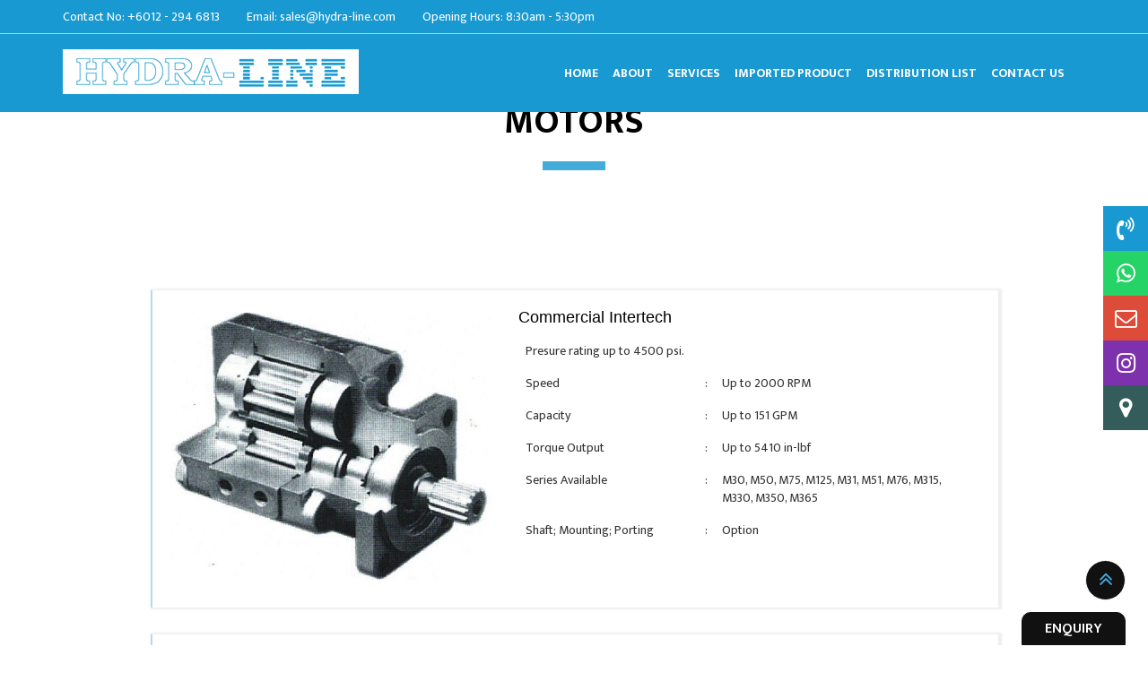

--- FILE ---
content_type: text/html; charset=UTF-8
request_url: https://hydra-line.com/product/motors
body_size: 6174
content:
<!DOCTYPE html>
<html lang="en">
	<!--<![endif]-->
	<head><meta http-equiv="Content-Type" content="text/html; charset=UTF-8">
		<title>Hydra-Line</title>
		<!-- Meta -->
		
		<meta http-equiv="X-UA-Compatible" content="IE=Edge">
		<meta name="viewport" content="width=device-width, initial-scale=1.0">
		<meta name="title" content="Hydra-Line">
		<meta name="description" content="Since its inception in 1987, Hydra-Line Hydraulics Sdn. Bhd has established itself as a leading hydraulic engineering company. We have grown from strength to strength to become one of the most reputed companies in the hydraulics industry. We specialize in design, installation, testing, commissioning, sales, supply, service and repair of a wide range of hydraulic equipment which includes cylinders, power packs, pumps, motors, valves, seals and all types of equipment, a one stop shop for hydraulic solutions. With proven experience and expertise, our competent and responsive system development and production team will continue to offer high quality, custom-made hydraulic cylinders for customers in diverse industries. Representing some of the world’s leading brands of hydraulic equipment complete with a comprehensive product range, we are able to serve not only individual specifications but also fulfill a broad spectrum of industry requirements. The result of many years of engineering experience, our hydraulic products and machineries are well known for their optimum performance and reliability. This is further strengthened by our team of technical support staff who provide prompt and efficient services to meet our customers’ business needs. Our technical team and site personnel are trained to trouble shoot, service, maintain and overhaul a wide variety of hydraulic products.">
		<meta name="author" content="">
		<!-- Favicon -->
		<link rel="shortcut icon" type="image/png" href="favicon.png"/>
		<!-- Web Fonts -->
		<link href='https://fonts.googleapis.com/css?family=Ek+Mukta:400,600,700' rel='stylesheet' type='text/css'>
		<link href='https://fonts.googleapis.com/css?family=Niconne' rel='stylesheet' type='text/css'>
		<!-- CSS Global Compulsory -->
		<link rel="stylesheet" href="https://hydra-line.com/assets2/plugins/bootstrap/css/bootstrap.min.css">
		<link rel="stylesheet" href="https://hydra-line.com/assets2/css/app.css">
		<link rel="stylesheet" href="https://hydra-line.com/assets2/css/blocks.css">
		<link rel="stylesheet" href="https://hydra-line.com/assets2/css/one.style.css">
		<!-- CSS Footer -->
		<link rel="stylesheet" href="https://hydra-line.com/assets2/css/footers/footer-v8.css">
		<!-- CSS Implementing Plugins -->
		<link rel="stylesheet" href="https://hydra-line.com/assets2/plugins/animate.css">
		<link rel="stylesheet" href="https://hydra-line.com/assets2/plugins/line-icons/line-icons.css">
		<link rel="stylesheet" href="https://hydra-line.com/assets2/plugins/line-icons-pro/styles.css">
		<link rel="stylesheet" href="https://hydra-line.com/assets2/plugins/font-awesome/css/font-awesome.min.css">
		<link rel="stylesheet" href="https://hydra-line.com/assets2/plugins/owl-carousel2/assets/owl.carousel.css">
		<link rel="stylesheet" href="https://hydra-line.com/assets2/plugins/cube-portfolio/cubeportfolio/css/cubeportfolio.min.css">
		<link rel="stylesheet" href="https://hydra-line.com/assets2/plugins/cube-portfolio/cubeportfolio/custom/custom-cubeportfolio.css">
		<link rel="stylesheet" href="https://hydra-line.com/assets2/plugins/hover-effects/css/custom-hover-effects.css">
		<link rel="stylesheet" href="https://hydra-line.com/assets2/plugins/sky-forms-pro/skyforms/css/sky-forms.css">
		<link rel="stylesheet" href="https://hydra-line.com/assets2/plugins/sky-forms-pro/skyforms/custom/custom-sky-forms.css">
		<link rel="stylesheet" href="https://hydra-line.com/assets2/plugins/pace/pace-flash.css">
		<link rel="stylesheet" href="https://hydra-line.com/assets2/plugins/owl-carousel/owl-carousel/owl.carousel.css">
		<!--CSS Page Style-->
		<link rel="stylesheet" href="https://hydra-line.com/assets2/css/pages/profile.css">
		<link rel="stylesheet" href="https://hydra-line.com/assets2/css/pages/shortcode_timeline2.css">
		<link rel="stylesheet" href="https://hydra-line.com/assets2/css/pages/page_contact.css">
		<!-- CSS Theme -->
		<link rel="stylesheet" href="https://hydra-line.com/assets/css/construction.style.css">
		<link rel="stylesheet" href="https://hydra-line.com/assets/css/global.css">
		<!-- CSS Customization -->
		<link rel="stylesheet" href="https://hydra-line.com/assets/css/custom.css?v=20260123113339">
		<link rel="stylesheet" href="https://hydra-line.com/assets/css/setting.css?v=20260123113339">
		<!-- Global site tag (gtag.js) - Google Analytics -->
		<script async src="https://www.googletagmanager.com/gtag/js?id=UA-135380831-1"></script>
		<script>
			window.dataLayer = window.dataLayer || [];
			function gtag(){dataLayer.push(arguments);}
			gtag('js', new Date());
			
			gtag('config', 'UA-135380831-1');
		</script>
	</head>
	<body id="body" data-spy="scroll" data-target=".one-page-header" class="demo-lightbox-gallery font-main promo-padding-top">
		<button class="btn-u btn-u--construction trim scroll-btn scrolldown btn-scroll" style="display: block;"><i class="g-mr-10 fa btn-u__fa fa-angle-double-down" ></i></button>
		<button class="btn-u btn-u--construction trim scroll-btn scrollup btn-scroll"><i class="g-mr-10 fa btn-u__fa fa-angle-double-up"></i></button>
		<div class="social-media">
			<div class="media-link">
				<ul>
					<li class="call">
						<a href="tel:+60122946813"><span class="fa fa-volume-control-phone"></span></a>
					</li>
					<li class="whatsapp"> 
						<a href="https://wa.me/60122946813" target="_blank"><span class="fa fa-whatsapp"></span></a>
					</li>
					<li class="email">
						<a href="mailto:sales@hydra-line.com"><span class="fa fa-envelope-o"></span></a>
					</li>
					<li class="instagram">
						<a href="https://instagram.com/hydralinehydraulics"><span class="fa fa-instagram"></span></a>
					</li>
					<li class="waze">
						<a href="https://waze.com/ul/hw2860nv9k"><span class="fa fa-map-marker"></span></a>
					</li>					
				</ul>
			</div>
		</div>
		<div class="enquiry-box">
			<div class="enquiry-link">
				<a href="mailto:sales@hydra-line.com">ENQUIRY</a>
			</div>
		</div>
		<main class="wrapper">
			<!-- Header -->
			<nav class="wow fadeInDown header one-page-header navbar navbar-default navbar-fixed-top construction-header one-page-nav-scrolling one-page-nav__fixed" data-role="navigation">
				<div class="container">
					<div class="top-header">
						<div class="header-content">
							<ul>
								<li>Contact No: <a href="tel:+60122946813">+6012 - 294 6813</a></li>
								<li>Email: <a href="mailto:sales@hydra-line.com">sales@hydra-line.com</a></li>
								<li>Opening Hours: 8:30am - 5:30pm</li>
							</ul>
						</div>
					</div>
					<a class="navbar-brand" href="https://hydra-line.com">
					<img class="img-responsive" src="https://hydra-line.com/assets/img/logo.gif" alt="Logo">
					</a>
					<div class="g-pl-15 g-pr-15">
						<div class="menu-container page-scroll">
							<button type="button" class="navbar-toggle" data-toggle="collapse" data-target=".navbar-ex1-collapse">
							<span class="sr-only">Toggle navigation</span>
							<span class="icon-bar"></span>
							<span class="icon-bar"></span>
							<span class="icon-bar"></span>
							</button>
						</div>
						<!-- <div class="top-contact-block g-pt-25 g-sm-pt-0">
							<i class="fa fa-phone fa-1"></i>0 800 2000 123
							</div> -->
						<!-- Collect the nav links, forms, and other content for toggling -->
						<div class="collapse navbar-collapse navbar-ex1-collapse g-pt-30 g-sm-pt-0 collapse-pd">
							<div class="menu-container">
								<ul class="nav navbar-nav">
									<li class="page-scroll home " >
										<a href="https://hydra-line.com/home"><span data-hover="Home">Home</span></a>
									</li>
									<li class="page-scroll " >
										<a href="https://hydra-line.com/about">About</a>
									</li>
									<li class="page-scroll dropdown " >
										<a href="https://hydra-line.com/services/our_services">Services</a>
										<!--<ul class="dropdown-menu">
											<li><a href="https://hydra-line.com/services/our_services">Our Services</a></li>
											<li><a href="https://hydra-line.com/services/industries">Industries We Serve</a></li>
											<li><a href="https://hydra-line.com/services/expertise">Expertise And Capabilities</a></li>
											</ul>-->
									</li>
									<li class="page-scroll dropdown megamenu-li ">
										<a href="https://hydra-line.com/product">Imported Product</a>
										<div class="dropdown-menu megamenu">
											<div class="megamenu-area">
												<div class="row">
													<div class="col-sm-6 col-lg-3">
														<div class="megamenu-section">
															<a class="dropdown-item" href="https://hydra-line.com/product/pumps">Pumps</a>
															<a class="dropdown-item" href="https://hydra-line.com/product/cylinder">Cylinders</a>
															<a class="dropdown-item" href="https://hydra-line.com/product/powerpack">Power Pack</a>
															<a class="dropdown-item" href="https://hydra-line.com/product/motors">Motors</a> 
														</div>
													</div>
													<div class="col-sm-6 col-lg-3">
														<div class="megamenu-section">
															<a class="dropdown-item" href="https://hydra-line.com/product/rods_barrel">Cylinder Material</a>
															<a class="dropdown-item" href="https://hydra-line.com/product/valves">Valves</a>
															<a class="dropdown-item" href="https://hydra-line.com/product/mini_powerpack">Mini Power Pack DC/AC</a>
															<a class="dropdown-item" href="https://hydra-line.com/product/hydraulic_filtration">Hydraulic Filtration System</a>
														</div>
													</div>
													<div class="col-sm-6 col-lg-3">
														<div class="megamenu-section">
															<a class="dropdown-item" href="https://hydra-line.com/product/hydraulic_accessories">Hydraulic Accessories</a>
															<a class="dropdown-item" href="https://hydra-line.com/product/tubings">Tubings</a>
															<a class="dropdown-item" href="https://hydra-line.com/product/accumulator">Accumulator</a>
															<a class="dropdown-item" href="https://hydra-line.com/product/fittings">Fittings & Adapter</a>
														</div>
													</div>
													<div class="col-sm-6 col-lg-3">
														<div class="megamenu-section">
															<a class="dropdown-item" href="https://hydra-line.com/product/test_stand">Air Driven Hydraulic Pump</a>
															<a class="dropdown-item" href="https://hydra-line.com/product/flow_meter">Flow Meter</a>
															<a class="dropdown-item" href="https://hydra-line.com/product/cooler">Cooler</a>
														</div>
													</div>
												</div>
											</div>
										</div>
									</li>
									<li class="page-scroll dropdown ">
										<a href="https://hydra-line.com/distribution">Distribution List</a>
										<ul class="dropdown-menu">
											<li><a href="https://hydra-line.com/parker">Parker Distributor</a></li>
											<li><a href="https://hydra-line.com/hawe">Hawe Hydraulic</a></li>
											<li><a href="https://hydra-line.com/danfoss">Danfoss White</a></li>
											<li><a href="https://hydra-line.com/sai">Sai Hydraulic Motors</a></li>
											<li><a href="https://hydra-line.com/stauff">Stauff</a></li>
											<li><a href="https://hydra-line.com/distribution">Others</a></li>
										</ul>
									</li>
									<li class="page-scroll g-sm-mb-20 ">
										<a href="https://hydra-line.com/contact">Contact Us</a>
									</li>
								</ul>
							</div>
						</div>
						<!-- /.navbar-collapse -->
					</div>
					<!-- /.container -->
				</div>
			</nav>
			<!-- End Header -->
			<!--<div class="breadcrumbs-v3 img-v3 text-center">
	<div class="container subpage-banner">
		<div class="banner-content">
			<h1>Product</h1>
		</div>
	</div>
</div>-->
<div class="container container-padding">
	<div class="heading-v14 text-center g-mb-100">
		<span class="heading-v14__block-name g-dp-block g-mb-20">&nbsp;</span>
		<h1 class="heading-v14__title font-main">Motors</h1>
	</div>
</div>
<div class="container content g-pt-0">
	<div class="row same-height-row g-mt-30">
		<div class="col-sm-10 col-sm-offset-1 col-xs-offset-1 col-xs-10 g-mb-30 ">
			<div class="funny-boxes funny-boxes-left-green">
				<div class="row">
					<div class="col-md-5 funny-boxes-img">
						<img class="img-responsive" src="https://hydra-line.com/assets/img/product/motors_commercial_intertech.jpg" alt="">
					</div>
					<div class="col-md-7">
						<h2>Commercial Intertech</h2>

						<table class="table table-borderless">
							<tr>
								<td colspan="3">
									Presure rating up to 4500 psi.
								</td>
							</tr>
							<tr>
								<td width="200">Speed</td>
								<td>:</td>
								<td>Up to 2000 RPM</td>
							</tr>
							<tr>
								<td>Capacity</td>
								<td>:</td>
								<td>Up to 151 GPM</td>
							</tr>
							<tr>
								<td>Torque Output</td>
								<td>:</td>
								<td>Up to 5410 in-lbf</td>
							</tr>
							<tr>
								<td>Series Available</td>
								<td>:</td>
								<td>M30, M50, M75, M125, M31, M51, M76, M315, M330, M350, M365  </td>
							</tr>
							<tr>
								<td>Shaft; Mounting; Porting</td>
								<td>:</td>
								<td>Option</td>
							</tr>
						</table>
					</div>
				</div>
			</div>
		</div>
		<div class="col-sm-10 col-sm-offset-1 col-xs-offset-1 col-xs-10 g-mb-30 ">
			<div class="funny-boxes funny-boxes-left-green">
				<div class="row">
					<div class="col-md-5 funny-boxes-img">
						<img class="img-responsive" src="https://hydra-line.com/assets/img/product/images/motor_commercial_intertech_two_speed.jpg" alt="">
					</div>
					<div class="col-md-7">
						<h2>Commercial Intertech (Two-speed motor)</h2>
						<ul>
							<li>100gpm /378I/min maximum input</li>
							<li>300 psi (21 bar) minimum pilot pressure</li>
							<li>3000 psi (210 bar) maximum system pressure</li>
							<li>Bi-directional rotation</li>
							<li>Available with SAE split flanger or O.D. tube porting</li>
							<li>Optional porting positions</li>
							<li>Left-or right-hand assembly option</li>
							<li>Valve spool is pilot-actuated and spring-returned. For prompt spool return, back pressure in pilot line should not exceed 10psi. Optional springs for higher back pressure are available.</li>
						</ul>
					</div>
				</div>
			</div>
		</div>
		<div class="col-sm-10 col-sm-offset-1 col-xs-offset-1 col-xs-10 g-mb-30 ">
			<div class="funny-boxes funny-boxes-left-green">
				<div class="row">
					<div class="col-md-5 funny-boxes-img">
						<img class="img-responsive" src="https://hydra-line.com/assets/img/product/images/sai_hydraulic_motor.jpg" alt="">
					</div>
					<div class="col-md-7">
						<h2>SAI-Hydraulic Motors. High Torque - Low Speed Radial Piston Motors.</h2>
						<table class="table table-borderless">
							<tr><td>Capacity</td><td>:</td><td>39 ~ 10053 cm3/rev</td></tr>
							<tr><td>Specific Torque</td><td>:</td><td> 0.62 - 81.5 Nm/bar Pressure rating	: Up to 6000 psi</td></tr>
							<tr><td>Model Available</td><td>:</td><td> M05; M1 /L1; M/L2; M3/L3; M4/L4; M5/L5; L7 and L9.</td></tr>
						</table>
					</div>
				</div>
			</div>
		</div>
		<div class="col-sm-10 col-sm-offset-1 col-xs-offset-1 col-xs-10 g-mb-30 ">
			<div class="funny-boxes funny-boxes-left-green">
				<div class="row">
					<div class="col-md-5 funny-boxes-img">
						<img class="img-responsive" src="https://hydra-line.com/assets/img/product/images/white_motor.jpg" alt="">
					</div>
					<div class="col-md-7">
						<h2>White Motor - High Torque/Low Speed</h2>
						<table class="table table-borderless">
							<tr><td colspan="3">(A) DT Series</td></tr>
							<tr><td>Capacity</td><td>:</td><td>from 18 cu. in/rev to 127 cu. in/rev.</td></tr>
							<tr><td>Pressure rating</td><td>:</td><td>Up to 3750 psi</td></tr>
							<tr><td>Max Torque</td><td>:</td><td>3328 (Nm)</td></tr>
							<tr><td colspan="3">(B) RS Series - Heavy Duty Roller Generator Set</td></tr>
							<tr><td>Capacity</td><td>:</td><td>from 3- 24 cu. in/rev</td></tr>
							<tr><td>Pressure rating</td><td>:</td><td>Up to 1750 psi</td></tr>
							<tr><td>Max Torque</td><td>:</td><td>462(Nm)</td></tr>
							<tr><td colspan="3">(C) RE Series - Long Life - 3000 psi System Roller Generator</td></tr>
							<tr><td>Capacity</td><td>:</td><td>from 7 - 45 cu. in/rev</td></tr>
							<tr><td>Pressure rating</td><td>:</td><td>Up to 4000 psi (Peak Pressure)</td></tr>
							<tr><td>Max Torque</td><td>:</td><td>1239(Nm)</td></tr>
						</table>
					</div>
				</div>
			</div>
		</div>
		<div class="col-sm-10 col-sm-offset-1 col-xs-offset-1 col-xs-10 g-mb-30 ">
			<div class="funny-boxes funny-boxes-left-green">
				<div class="row">
					<div class="col-md-5 funny-boxes-img">
						<img class="img-responsive" src="https://hydra-line.com/assets/products/product-1/img-19.jpg" alt="">
					</div>
					<div class="col-md-7">
						<h2>Gear (PGM 500, 600)</h2>
						<ul class="font16">
							<li>Superior performance</li>
							<li>High efficiency</li>
							<li>Low noise operation at high operating pressures</li>
							<li>International mounts and connections</li>
							<li>Integrated valve capabilities</li>
							<li>Common inlet multiple pump configurations</li>
						</ul>
					</div>
				</div>
			</div>
		</div>
		<div class="col-sm-10 col-sm-offset-1 col-xs-offset-1 col-xs-10 g-mb-30 ">
			<div class="funny-boxes funny-boxes-left-green">
				<div class="row">
					<div class="col-md-5 funny-boxes-img">
						<img class="img-responsive" src="https://hydra-line.com/assets/products/product-1/img-20.jpg" alt="">
					</div>
					<div class="col-md-7">
						<h2>Radial Piston (MRT/MRTE/MRTF, MRD/MRDE, MR/MRE)</h2>
						<ul class="font16">
							<li>Double displacement motor (MRD, MRDE)</li>
							<li>High starting torque: from 90% to 95% of theoretical</li>
							<li>High control at very low speed</li>
							<li>High volumetric efficiency: up to 98%</li>
							<li>Low noise</li>
							<li>Resistance to thermal shocks</li>
							<li>Reversibility</li>
							<li>Long bearing life</li>
							<li>Speed accessories, brakes...</li>
						</ul>
					</div>
				</div>
			</div>
		</div>
		<div class="col-sm-10 col-sm-offset-1 col-xs-offset-1 col-xs-10 g-mb-30 ">
			<div class="funny-boxes funny-boxes-left-green">
				<div class="row">
					<div class="col-md-5 funny-boxes-img">
						<img class="img-responsive" src="https://hydra-line.com/assets/products/product-1/img-21.jpg" alt="">
					</div>
					<div class="col-md-7">
						<h2>Axial Piston (F1)</h2>
						<ul class="font16">
						    <li>25 to 103 c/c /rev</li>
							<li>Pressures up to 350 bar</li>
							<li>Positive synchronization with timing gear</li>
							<li>Shaft end and mounting flange meet the ISO standard for all sizes</li>
							<li>Very low weight</li>
							<li>High overall effiency withstand high acceleration</li>
						</ul>
					</div>
				</div>
			</div>
		</div>
		<div class="col-sm-10 col-sm-offset-1 col-xs-offset-1 col-xs-10 g-mb-30 ">
			<div class="funny-boxes funny-boxes-left-green">
				<div class="row">
					<div class="col-md-5 funny-boxes-img">
						<img class="img-responsive" src="https://hydra-line.com/assets/products/product-1/img-22.jpg" alt="">
					</div>
					<div class="col-md-7">
						<h2>Axial Piston (F11)</h2>
						<ul class="font16">
						    <li>5 ~ 19 c/c/rev</li>
							<li>Very high operating speeds and fast accelerations</li>
							<li>Anti cavitation valve available</li>
							<li>Pressures up to 420 bar</li>
							<li>High overall efficiency (low losses)</li>
							<li>Accept high external shaft loads</li>
							<li>Good resistance to vibrations and temperature shocks</li>
							<li>Proven reliability</li>
							<li>Easy to service</li>
							<li>CETOP, ISO and SAE versions available</li>
						</ul>
					</div>
				</div>
			</div>
		</div>
		<div class="col-sm-10 col-sm-offset-1 col-xs-offset-1 col-xs-10 g-mb-30 ">
			<div class="funny-boxes funny-boxes-left-green">
				<div class="row">
					<div class="col-md-5 funny-boxes-img">
						<img class="img-responsive" src="https://hydra-line.com/assets/products/product-1/img-23.jpg" alt="">
					</div>
					<div class="col-md-7">
						<h2>Axial Piston (F12)</h2>
						<ul class="font16">
						    <li>30 ~ 250 c/c/rev</li>
							<li>Very high operating speeds and fast accelerations</li>
							<li>Pressures up to 480 bar</li>
							<li>High strating torque</li>
							<li>Very high power capability</li>
							<li>High overall efficiency</li>
							<li>Small envelope size</li>
							<li>Accessory valves available</li>
							<li>ISO, SAE and catridge verisons available</li>
							<li>Proven reliability</li>
							<li>Easy to service</li>
							<li>Super-shockless swing relief valve</li>
						</ul>
					</div>
				</div>
			</div>
		</div>
	</div>
</div>
			<!-- Footer -->
			<div class="footer-v8">
				<footer class="footer">
					<div class="container-fluid no-padding with-bg with-bg--6">
						<div class="color-overlay"></div>
						<div class="container content-xs">
							<div class="row">
								<div class="col-md-4 text-left text-sm-center g-sm-mb-20 g-pt-20 wow fadeIn">
									<h2>Useful Links</h2>
									<ul class="footer-lists">
										<li><i class="fa fa-angle-right"></i><a href="https://hydra-line.com">Home</a></li>
										<li><i class="fa fa-angle-right"></i><a href="https://hydra-line.com/about">About</a></li>
										<li><i class="fa fa-angle-right"></i><a href="https://hydra-line.com/services/our_services">Services</a></li>
										<li><i class="fa fa-angle-right"></i><a href="https://hydra-line.com/product">Product</a></li>
										<li><i class="fa fa-angle-right"></i><a href="https://hydra-line.com/distribution">Distribution List</a></li>
										<li><i class="fa fa-angle-right"></i><a href="https://hydra-line.com/contact">Contact Us</a></li>
									</ul>
								</div>
								<!-- <div class="col-md-4 text-left text-sm-center g-sm-mb-20 g-pt-20 wow fadeIn">
									<h2>Navigation 2</h2>
									<ul class="footer-lists">
										<li><i class="fa fa-angle-right"></i><a href="#">Menu</a></li>
										<li><i class="fa fa-angle-right"></i><a href="#">Menu</a></li>
										<li><i class="fa fa-angle-right"></i><a href="#">Menu</a></li>
										<li><i class="fa fa-angle-right"></i><a href="#">Menu</a></li>
										<li><i class="fa fa-angle-right"></i><a href="#">Menu</a></li>
									</ul>
									</div> -->
															</div>
						</div>
						<p class="footer__text text-center">&copy; 2018 All right reserved. <strong>Hydra-Line Hydraulics Sdn Bhd.</strong> Powered by <strong><span style="color:white;">ETC</span> Web Design</strong></p>
					</div>
				</footer>
			</div>
			<!-- End Footer -->
		</main>
		<div class="bottom"></div>
		<!-- Modal -->
		<div id="notice-modal" class="modal fade" role="dialog">
			<div class="modal-dialog">
				<!-- Modal content-->
				<div class="modal-content">
					<div class="modal-header">
						<button type="button" class="close" data-dismiss="modal">&times;</button>
						<h4 class="modal-title">Notice</h4>
					</div>
					<div class="modal-body">
						<p>Apologise that our office line is down at the moment. For any inquiries, please call our customer service at</p>
						<ul>
							<li>Eddie: 012 - 294 6813</li>
							<li>Jeffrey: 012 - 524 3813</li>
							<li>Yong: 019 - 260 1010</li>
						</ul>
						<p>Sorry for the inconvenience caused.</p>
					</div>
				</div>
			</div>
		</div>
		<!-- JS Global Compulsory -->
		<script src="https://hydra-line.com/assets2/plugins/jquery/jquery.min.js"></script>
		<script src="https://hydra-line.com/assets2/plugins/jquery/jquery-migrate.min.js"></script>
		<script src="https://hydra-line.com/assets2/plugins/bootstrap/js/bootstrap.min.js"></script>
		<!-- JS Implementing Plugins -->
		<script src="https://hydra-line.com/assets2/plugins/smoothScroll.js"></script>
		<script src="https://hydra-line.com/assets2/plugins/jquery.easing.min.js"></script>
		<script src="https://hydra-line.com/assets2/plugins/pace/pace.min.js"></script>
		<script src="https://hydra-line.com/assets2/plugins/owl-carousel2/owl.carousel.min.js"></script>
		<script src="https://hydra-line.com/assets2/plugins/sky-forms-pro/skyforms/js/jquery.form.min.js"></script>
		<script src="https://hydra-line.com/assets2/plugins/sky-forms-pro/skyforms/js/jquery.validate.min.js"></script>
		<script src="https://hydra-line.com/assets2/plugins/cube-portfolio/cubeportfolio/js/jquery.cubeportfolio.min.js"></script>
		<script src="https://hydra-line.com/assets2/plugins/modernizr.js"></script>
		<script src="https://hydra-line.com/assets2/plugins/backstretch/jquery.backstretch.min.js"></script>
		<!--<script src="//maps.googleapis.com/maps/api/js?key=AIzaSyCDSb3wORiw36c9kGhpSVqjkTYtJpVp4l4&callback=initMap" async defer></script>-->
		<!-- JS Page Level-->
		<script src="https://hydra-line.com/assets2/js/one.app.js"></script>
		<script src="https://hydra-line.com/assets2/plugins/owl-carousel/owl-carousel/owl.carousel.js"></script>
		<script src="https://hydra-line.com/assets/js/plugins/owl2-carousel-v1.js"></script>
		<script src="https://hydra-line.com/assets/js/plugins/owl2-carousel-v2.js"></script>
		<script src="https://hydra-line.com/assets/js/plugins/owl2-carousel-v3.js"></script>
		<!-- <script src="https://hydra-line.com/assets/js/plugins/owl2-carousel-v4.js"></script>
			<script src="https://hydra-line.com/assets/js/plugins/owl2-carousel-v5.js"></script> -->
		<script src="https://hydra-line.com/assets/js/plugins/cube-portfolio.js"></script>
		<script src="https://hydra-line.com/assets/js/forms/contact.js"></script>
		<script src="https://hydra-line.com/assets/js/plugins/promo.js"></script>
		<script src="https://hydra-line.com/assets2/js/plugins/google-map.js"></script>
		<script type="text/javascript" src="https://hydra-line.com/assets2/plugins/wow-animations/js/wow.min.js"></script>
		<script src="https://hydra-line.com/assets/js/carousel.js"></script>
		<script src="https://hydra-line.com/assets2/js/custom.js"></script>
		<script>
			$(function() {
				App.init();
				// Owl2Carouselv1.initOwl2Carouselv1();
				// Owl2Carouselv2.initOwl2Carouselv2();
				// Owl2Carouselv3.initOwl2Carouselv3();
			
				Owl2Carouselv1.initOwl2Carouselv1();
				Owl2Carouselv2.initOwl2Carouselv2();
				Owl2Carouselv3.initOwl2Carouselv3();
				// Owl2Carouselv4.initOwl2Carouselv4();
				// Owl2Carouselv5.initOwl2Carouselv5();
			
				ContactForm.initContactForm();
				new WOW().init();
			});
		</script>
		<script type="text/javascript">
			// $('a').click(function(){
			//     $('html, body').animate({
			//         scrollTop: $( $(this).attr('href') ).offset().top
			//     }, 500);
			//     return false;
			// });
			
		</script>
		<script type="text/javascript">
			var $window = $(window),
			    $document = $(document),
			    bottom = $('.bottom');
			
			$(window).scroll(function(){
			       if (($window.scrollTop() + $window.height()) == $document.height()) {
			           $('.scrollup').fadeIn();
			           $('.scrolldown').fadeOut();
			       } else {
			           $('.scrollup').fadeOut();
			           $('.scrolldown').fadeIn();
			       }
			   });
			
			   //Click event to scroll to top
			   $('.scrollup').click(function(){
			       $('html, body').animate({scrollTop : 0},500);
			       return false;
			   });
			
			   $('.scrolldown').click(function(){
			       $('html, body').animate({scrollTop : '+=500'},500);
			       return false;
			   });
			
		</script>
				<!--[if lt IE 10]>
		<script src="https://hydra-line.com/assets2/plugins/sky-forms-pro/skyforms/js/jquery.placeholder.min.js"></script>
		<![endif]-->
	</body>
</html>

--- FILE ---
content_type: text/css
request_url: https://hydra-line.com/assets2/css/one.style.css
body_size: 2606
content:
/*
* Template Name: Unify - Responsive Bootstrap Template
* Version: 1.9.2
* Author: @htmlstream
* Website: http://htmlstream.com
 */

body {
  width: 100%;
  height: 100%;
  color: #333;
  font-size: 13px;
  line-height: 1.6;
}

html {
  width: 100%;
  height: 100%;
}

h1, h2, h3, h4, h5, h6 {
  color: #555;
}

p,
li,
li a {
  color: #555;
}

a {
  color: #72c02c;
  text-decoration: none;
}

a,
a:focus,
a:hover,
a:active {
  outline: 0 !important;
}
a:focus {
  text-decoration: none;
}
a:hover {
  color: #72c02c;
  text-decoration: underline;
}

::selection {
  color: #fff;
  background: #72c02c;
}

.navbar-fixed-bottom .navbar-collapse,
.navbar-fixed-top .navbar-collapse {
  max-height: 100%;
}

/* Header
------------------------------------ */
/* Containers */
@media (min-width: 768px) and (max-width: 991px) {
  .one-page-header .menu-container {
    width: 720px;
  }
}

@media (max-width: 991px) {
  .one-page-header .menu-container:before,
  .one-page-header .menu-container:after {
    content: " ";
    display: table;
  }

  .one-page-header .menu-container:after {
    clear: both;
  }

  .one-page-header > .navbar-default > .container {
    width: inherit;
    margin-left: 0;
    margin-right: 0;
    padding-left: 0;
    padding-right: 0;
  }

  .one-page-header > .navbar-default > .container > .navbar-header,
  .one-page-header > .navbar-default > .container > .navbar-collapse {
    margin-left: 0;
    margin-right: 0;
  }
}

/* Navbar Logo */
.one-page-header .navbar-brand {
  font-size: 31px;
  font-weight: 200;
  line-height: 15px;
  padding: 17px 15px 13px;
  color: #fff !important;
  font-family: 'Open Sans', sans-serif;
}

.one-page-header .navbar-brand span {
  color: #72c02c !important;
}

@media (max-width: 768px) {
  .one-page-header .navbar-brand {
    padding-left: 0;
  }
}

/* Navbar Toggle */
.one-page-header .navbar-toggle {
  border: none;
  margin-right: 3px;
  padding-right: 0;
}

.one-page-header .navbar-toggle:hover,
.one-page-header .navbar-toggle:focus {
  background: none;
}

.one-page-header .navbar-toggle .icon-bar {
  background: #fff;
}

.one-page-header .navbar-toggle .icon-bar {
  height: 1px;
  width: 25px;
  font-size: 22px;
  background: #fff;
  margin-bottom: 7px;
}

.one-page-header .navbar-toggle .icon-bar:last-child {
  margin-bottom: 0;
}

/* Navbar */
.one-page-header {
  border-bottom: none;
  background: rgba(0,0,0,0.4);
}
.one-page-header .container {
  position: relative;
}

.one-page-header .navbar-nav > li > a {
  color: #eee;
  font-size: 12.5px;
  text-transform: uppercase;
  padding: 17px 15px 13px;
}

.one-page-header .navbar-nav > li > a:before {
  left: -3px;
  top: 15px;
  z-index: 2;
  color: #eee;
  font-size: 4px;
  content: "\f10c";
  margin-right: 6px;
  position: absolute;
  font-family: FontAwesome;
}

.one-page-header .navbar-nav > li.home > a:before {
  content: "";
}

.one-page-header .navbar-nav > li > a:hover {
  z-index: 1;
  color: #72c02c;
}

.one-page-header .navbar-nav > li > a:focus {
  color: #72c02c;
}

.one-page-header .navbar-nav > .active > a,
.one-page-header .navbar-nav > .active > a:hover,
.one-page-header .navbar-nav > .active > a:focus,
.one-page-header .dropdown-menu > .active > a,
.one-page-header .dropdown-menu > .active > a:hover,
.one-page-header .dropdown-menu > .active > a:focus,
.one-page-header.top-nav-collapse .dropdown-menu > .active > a,
.one-page-header.top-nav-collapse .dropdown-menu > .active > a:hover,
.one-page-header.top-nav-collapse .dropdown-menu > .active > a:focus {
  z-index: 1;
  background: none;
  color: #72c02c !important;
}

/* Responsive Navbar */
@media (max-width: 991px) {
  /* Responsive code for max-width: 991px */
  .one-page-header .navbar-header {
    float: none;
  }

  .one-page-header .navbar-toggle {
    display: block;
  }

  .one-page-header .navbar-collapse.collapse {
    display: none !important;
  }

  .one-page-header .navbar-collapse.collapse.in {
    display: block !important;
  }

  .one-page-header .navbar-nav {
    margin: 0 0 5px;
    float: none !important;
  }

  .one-page-header .navbar-nav > li {
    float: none;
  }

  .navbar-default .navbar-nav > li > a {
    padding: 10px 0;
  }

  .navbar-default .navbar-nav > li > a::before {
    content: '';
  }
}

@media(min-width: 992px) {
  .one-page-header.navbar {
    padding: 12px 0;
    -webkit-transition: background .3s ease-in-out,padding .3s ease-in-out;
    -moz-transition: background .3s ease-in-out,padding .3s ease-in-out;
    transition: background .3s ease-in-out,padding .3s ease-in-out;
  }

  .one-page-header.top-nav-collapse {
    /*  Customize the look and feel of the collapsed top nav here  */
    padding: 7px 0;
  }
}

@media (max-width: 768px) {
  .one-page-header .navbar-nav > li > a:before {
    content: " ";
  }
}

/* Navbar */
@media (min-width: 992px) {
  .one-page-header.navbar .navbar-nav {
    float: right;
  }
  .one-page-header-style-2.navbar .navbar-nav {
    float: left;
    margin-left: 25px;
  }
}

/*  Top Log-Reg  */
.log-reg-block {
  float: right;
  list-style: none;
  margin: 0;
  padding: 0;
}
.log-reg-block > li {
  float: left;
  position: relative;
}
.log-reg-block a {
  color: #eee;
  font-size: 12.5px;
  text-transform: uppercase;
  padding: 17px 15px 13px 15px;
  display: block;
  line-height: 20px;
}
.log-reg-block a:hover {
  color: #72c02c;
  z-index: 1;
}
.log-reg-block a:before {
  color: #eee;
  content: "\f10c";
  font-family: FontAwesome;
  font-size: 4px;
  left: -3px;
  margin-right: 6px;
  position: absolute;
  z-index: 2;
}
.log-reg-block a.cd-signin:before {
  content: "";
}
.top-nav-collapse .log-reg-block a,
.top-nav-collapse .log-reg-block a:before {
  color: #777;
}

@media (max-width: 992px) {
  .one-page-header .navbar-nav > li.cd-log_reg {
    opacity: 0.5;
  }
}

/*  Dropdown Menu  */
.one-page-header .dropdown-menu,
.one-page-header.top-nav-collapse .dropdown-menu {
  border: none;
  background: none;
  box-shadow: none;
  float: none;
}
.one-page-header .navbar-nav a.dropdown-toggle {
  /*color: #fff !important;*/
}
.one-page-header.top-nav-collapse .navbar-nav a.dropdown-toggle {
  /*color: #777 !important;*/
}
.one-page-header .dropdown-menu .active > a,
.one-page-header .dropdown-menu li > a:hover {
  background: none;
  filter: none !important;
  -webkit-transition: all 0.1s ease-in-out;
  -moz-transition: all 0.1s ease-in-out;
  -o-transition: all 0.1s ease-in-out;
  transition: all 0.1s ease-in-out;
  color: #81c0e8;
}
.one-page-header .dropdown-menu li > a:focus {
  background: none;
  filter: none !important;
}
@media (min-width: 992px) {
  .one-page-header .dropdown-menu,
  .one-page-header.top-nav-collapse .dropdown-menu {
    padding-top: 29px;
    min-width: 200px;
    border-radius: 0;
    z-index: 9999 !important;
    top: 100%;
  }
  .one-page-header.top-nav-collapse .dropdown-menu {
    padding-top: 7px;
  }
  .one-page-header .navbar-nav > li.dropdown:hover > .dropdown-menu {
    display: block;
  }
  .one-page-header .open > .dropdown-menu {
    display: none;
  }
  .one-page-header .dropdown-menu > li {
    background: rgba(24, 153, 209, .7);
  }
  .one-page-header.top-nav-collapse .dropdown-menu > li {
    background: rgb(24, 153, 209, .7);
  }
  .one-page-header .dropdown-menu > li:first-child {
    padding-top: 15px;
  }
  .one-page-header .dropdown-menu > li:last-child {
    padding-bottom: 15px;
  }
  .one-page-header .dropdown-menu > li > a {
    color: #fff;
    font-size: 13px;
    font-weight: 400;
    padding: 6px 25px;
  }
  .one-page-header.top-nav-collapse .dropdown-menu > li > a {
    /*color: #777;*/
  }
  .one-page-header.top-nav-collapse .dropdown-menu > li > a:hover {
    /*color: #72c02c;*/
  }
}
@media (max-width: 991px) {
  .one-page-header .dropdown-menu {
    position: relative;
  }
  .one-page-header .dropdown-menu a {
    color: #fff !important;
    padding: 10px 20px;
    background: none !important;
  }
  .one-page-header.top-nav-collapse .dropdown-menu > li > a {
    color: #777 !important;
  }
  .one-page-header .dropdown-menu a:hover,
  .one-page-header.top-nav-collapse .dropdown-menu > li > a:hover {
    color: #72c02c !important;
  }
}

/*  Top Contacts Block  */
.top-contact-block {
  float: right;
  padding: 9px 0 0 20px;
  font-weight: 300;
  font-size: 16px;
  line-height: 20px;
}
.top-contact-block i {
  display: inline-block;
  width: 30px;
  height: 30px;
  color: #fff;
  border: solid 1px #fff;
  border-radius: 50% !important;
  text-align: center;
  padding-top: 7px;
  margin-right: 5px;
}
.top-nav-collapse .top-contact-block i {
  color: #777;
  border-color: #777;
}
.top-contact-block a {
  color: #fff;
  position: relative;
  top: 1px;
}
.top-contact-block a:hover {
  text-decoration: none;
}
.top-nav-collapse .top-contact-block a {
  color: #777;
}
@media (max-width: 991px) {
  .top-contact-block {
    position: absolute;
    top: 10px;
    left: 130px;
    float: none;
    padding: 0;
  }
}
@media (max-width: 480px) {
  .top-contact-block {
/*     position: static;
    padding: 8px 0 14px;
    text-align: right; */
    display: none;
  }
}

/*  Login Block Simple  */
.log-reg-block-simple {
  float: right;
  padding: 10px 0 4px 20px;
  line-height: 20px;
  text-transform: uppercase;
}
.log-reg-block-simple .btn-u {
  font-size: 12.5px;
  color: #fff;
  border: solid 1px #fff;
  background: none;
  padding: 5px 13px;
}
.top-nav-collapse .log-reg-block-simple .btn-u {
  color: #777;
  border-color: #777;
}
.log-reg-block-simple .btn-u:hover,
.top-nav-collapse .log-reg-block-simple .btn-u:hover {
  color: #fff;
  background: #72c02c;
  border-color: #72c02c;
}

@media (max-width: 991px) {
  .log-reg-block-simple {
    position: absolute;
    top: 10px;
    right: 60px;
    float: none;
    padding: 0;
  }
}

/*  Lang Block  */
.lang-block {
  float: right;
  background: rgba(0,0,0,0.6);
  padding: 6px 13px 4px 13px;
  margin: 10px 0 0 20px;
  font-size: 12.5px;
  text-transform: uppercase;
  line-height: 20px;
  position: relative;
}
.mega-hover__current {
  display: inline-block;
  position: relative;
  padding-right: 15px;
}
.mega-hover__current:before {
  color: #fff;
  content: "\f107";
  font-family: FontAwesome;
  position: absolute;
  right: 0;
  top: 0;
}
.lang-block ul {
  list-style: none;
  padding: 0 13px 5px;
  margin: 0;
  background: rgba(0,0,0,0.6);
  position: absolute;
  left: 0;
  right: 0;
  top: 100%;
}
.mega-hover-list {
  display: none;
}
/* .lang-block:hover {
  cursor: pointer;
} */
.lang-block:hover .mega-hover-list {
  display: block;
}
.lang-block a {
  color: #fff;
}
@media (max-width: 991px) {
  .lang-block {
    float: none;
    background: rgba(0,0,0,0.6);
    display: inline-block;
    position: absolute;
    top: 0;
    right: 60px;
  }
}

/* Fixed Header */
.one-page-header.top-nav-collapse {
  background: #fff;
  box-shadow: 0 0 3px #b5b5b5;
}

@media (max-width: 768px) {
  .one-page-header.top-nav-collapse {
    padding: 0;
  }
}

.one-page-header.top-nav-collapse .navbar-brand,
.one-page-header.top-nav-collapse .navbar-nav > li > a,
.one-page-header.top-nav-collapse .navbar-nav > li > a:before {
  color: #777;
}

.one-page-header.top-nav-collapse .navbar-brand {
  color: #777 !important;
}

/* Navbar Toggle */
.one-page-header.top-nav-collapse .navbar-toggle .icon-bar {
  background: #555;
}

.one-page-header.top-nav-collapse .navbar-toggle:hover .icon-bar {
  background: #72c02c;
}

/* Intro Section
------------------------------------ */
/* Intro Section */
.intro-section {
  background: #222;
}

.intro-section:after {
  width: 100%;
  height: 100%;
  position: absolute;
}

/* About Section
------------------------------------ */
/* About Section */
.about-section {
  padding-top: 40px;
  padding-bottom: 0;
}

.block-v1 {
  padding: 50px 0;
}

.about-section .about-image {
  padding-top: 100px;
}

/* Icon Lists */
.content-boxes-v3 i.icon-custom {
  margin-right: 8px;
}

.content-boxes-v3 h2 {
  font-size: 15px;
  margin-bottom: 5px;
  font-weight: bold;
  text-transform: uppercase;
}

/* Style for Cube Portfolio wrapper */
.cube-portfolio #filters-container {
  text-align: center;
}

.cube-portfolio #filters-container .cbp-filter-item-active {
  background: #72c02c;
  border-color: #72c02c;
}

.cube-portfolio .cbp-l-filters-button .cbp-filter-counter {
  color: #fff;
  background: #72c02c;
}

.cube-portfolio .cbp-l-filters-button .cbp-filter-counter:before {
  border-top-color: #72c02c;
}

.promo-section {
  position: relative;
}
.backstretch:after {
  background: rgba(0,0,0,0.3);
  position: absolute;
  top: 0;
  left: 0;
  width: 100%;
  height: 100%;
  display: block;
  content: "";
}
.promo-section h2 {
  color: #fff;
  font-size: 35px;
  line-height: 1.1;
  font-weight: 200;
  padding: 10px 75px;
  position: relative;
  border-top: solid 1px #fff;
  border-bottom: solid 1px #fff;
  text-align: center;
  margin-bottom: 30px;
}
.promo-section h2:after,
.promo-section h2:before {
  font-size: 16px;
  content: "\f005";
  position: absolute;
  font-family: FontAwesome;
  position: absolute;
  top: 50%;
  margin-top: -8px;
}
.promo-section h2:after {
  right: 4%;
}
.promo-section h2:before {
  left: 4%;
}
.promo-text {
  color: #fff;
  position: relative;
  font-size: 26px;
  font-weight: 200;
  line-height: 40px;
  padding: 10px 50px;
  text-align: center;
  margin-bottom: 60px;
}
.promo-text:after {
  left: 50%;
  content: "";
  height: 1px;
  width: 100px;
  bottom: -10px;
  background: #fff;
  margin-left: -50px;
  position: absolute;
}

.promo-next {
  text-align: center;
}
.promo-next a {
  margin: 0 5px;
  padding: 7px 20px;
  text-transform: uppercase;
}

.promo-section h2,
.promo-text,
.promo-next {
  opacity: .9;
}

@media (max-width: 600px) {
  .promo-section h2 {
    font-size: 25px;
    margin-bottom: 10px;
  }
  .promo-text {
    font-size: 18px;
    line-height: 1.4;
    margin-bottom: 20px;
  }
  .promo-text:after {
    display: none;
  }
}

.contacts-section2 {
  padding-top: 50px;
  padding-bottom: 10px;
  font-size: 15px;
}
.contacts-section2 h2 {
  color: #444;
  font: 28px "Open Sans",sans-serif;
  margin-bottom: 15px;
  padding-bottom: 15px;
  position: relative;
  text-transform: uppercase;
}
.contacts-section2 .lead {
  font-size: 18px;
}
.contacts-section2 i {
  float: left;
  margin-right: 15px;
}
.contacts-section2 h6 {
  font-size: 16px;
  font-weight: 600;
  margin: 0 0 5px;
}

.footer-simple {
  padding: 20px 0;
  border-top: 1px solid #eee;
}
.footer-simple p {
  margin-top: 15px;
  margin-bottom: 0;
}
.footer-simple .social-icons {
  margin-top: 10px;
}
.footer-simple .social-icons li {
  margin-bottom: 0;
}

.what-people-say .testimonials-v6 .testimonials-info {
  background: #f7f7f7;
}
.what-people-say .testimonials-v6.testimonials-wrap {
  padding-left: 0;
  padding-right: 0;
}

/* Spaces
------------------------------------ */
.padding-top-60 {
  padding-top: 60px;
}

/*IE Google map fix*/
#map {
  width: 100%;
}

--- FILE ---
content_type: text/css
request_url: https://hydra-line.com/assets2/css/footers/footer-v8.css
body_size: 669
content:
/*--------------------------------------------------
	[Footer]
----------------------------------------------------*/
.footer-v8 .footer {
	background: #151515;
	padding: 60px 0 40px;
}
.footer-v8 .footer img.footer-logo {
	margin-bottom: 30px;
}
.footer-v8 .footer h2 {
	color: #eee;
	font-size: 14px;
	font-weight: 400;
	line-height: 18px;
	margin: 2px 0 30px;
	position: relative;
	text-transform: uppercase;
}
.footer-v8 .footer h2:after {
	left: 0;
	width: 30px;
	height: 1px;
	content: " ";
	bottom: -10px;
	background: #eee;
	position: absolute;
}
.footer-v8 .footer p {
	color: #eee;
	font-size: 13px;
	font-weight: 400;
	line-height: 20px;
}
.footer-v8 .footer strong {
	color: #eee;
}
.footer-v8 .footer hr {
	margin: 15px 0;
	border-color: #222;
}
/*Footer Column One*/
.footer-v8 .footer .column-one span {
	color: #eee;
	display: block;
	font-size: 13px;
	font-weight: 600;
	margin-bottom: 5px;
}
.footer-v8 .footer .column-one a {
	color: #bbb;
	font-size: 13px;
}
.footer-v8 .footer .column-one a:hover {
	text-decoration: none;
}
/*Footer Tags v4*/
.footer-v8 .footer .tags-v4 li {
	line-height: 30px;
}
.footer-v8 .footer .tags-v4 a {
	color: #eee;
	border-color: #eee;
}
/*Footer Lists*/
.footer-v8 .footer .footer-lists {
	padding-left: 0;
	list-style: none;
}
.footer-v8 .footer .footer-lists li {
	display: block;
	font-size: 13px;
	margin-bottom: 5px;
}
.footer-v8 .footer .footer-lists li i {
	color: #bbb;
	margin-right: 3px;
	vertical-align: middle;
}
.footer-v8 .footer .footer-lists a {
	color: #bbb;
}
.footer-v8 .footer .footer-lists li a:hover {
	text-decoration: none;
}
/*Footer Latest News*/
.footer-v8 .footer .latest-news {
	overflow: hidden;
}
.footer-v8 .footer .latest-news img {
	float: left;
	width: 60px;
	height: auto;
	margin: 4px 10px 0 0;
}
.footer-v8 .footer .latest-news h3 {
	margin: 0 0 3px;
	font-size: 14px;
	line-height: 20px;
}
.footer-v8 .footer .latest-news h3 a {
	color: #fff;
}
.footer-v8 .footer .latest-news h3 a:hover {
	text-decoration: none;
}
.footer-v8 .footer .latest-news p {
	font-size: 12px;
	margin-bottom: 1px;
}
/*Footer Subscribe Form*/
.footer-v8 .footer .form-control {
	color: #bbb;
	font-size: 13px;
	font-weight: 400;
	min-height: 30px;
	box-shadow: none;
	border-color: #222;
	padding-right: 15px;
	background: rgba(0,0,0,0.2);
	border-top-left-radius: 30px !important;
	border-bottom-left-radius: 30px !important;
}
.footer-v8 .footer .form-control::-moz-placeholder {
	color: #bbb;
}
.footer-v8 .footer .form-control:-ms-input-placeholder {
	color: #bbb;
}
.footer-v8 .footer .form-control::-webkit-input-placeholder {
	color: #bbb;
}
.footer-v8 .footer .input-group-btn .input-btn {
	color: #fff;
	border: none;
	font-size: 13px;
	margin-left: -1px;
	padding: 7px 10px;
	border-top-right-radius: 30px !important;
	border-bottom-right-radius: 30px !important;
}
/*Footer Social Icons*/
.footer-v8 .footer .social-icon-list {
	padding-left: 0;
	list-style: none;
}
.footer-v8 .footer .social-icon-list li {
	padding: 0 3px;
	display: inline-block;
}
.footer-v8 .footer .social-icon-list li i {
	color: #fff;
	width: 30px;
	height: 30px;
	padding: 7px;
	font-size: 14px;
	text-align: center;
	line-height: normal;
	display: inline-block;
	border: 1px solid #fff;
}
.footer-v8 .footer .social-icon-list li i:hover {
	-webkit-transition: all 0.35s, -webkit-transform 0.35s;
	transition: all 0.35s, transform 0.35s;
}
/*Footer Copyright
------------------------------------*/
.footer-v8 .copyright {
	padding: 15px 0;
	background: #000;
}
.footer-v8 .copyright .terms-menu {
	margin: 5px 0 0;
}
.footer-v8 .copyright .terms-menu li {
	color: #bbb;
	font-size: 12px;
	line-height: 10px;
	margin-right: 2px;
	padding-left: 10px;
	padding-left: 10px;
	border-left: 1px solid #bbb;
}
.footer-v8 .copyright .terms-menu li:first-child {
	border-left: none;
	padding: 0 7px 0 0;
}
.footer-v8 .copyright .terms-menu li a {
	color: #bbb;
}
.footer-v8 .copyright .terms-menu li a:hover {
	color: #fff;
	text-decoration: none;
}
/*Footer Theme Color
------------------------------------*/
.footer-v8 .footer .column-one a:hover {
	color: #4896c9;
}
.footer-v8 .footer .tags-v4 a:hover {
	border-color: #4896c9;
	background-color: #4896c9;
}
.footer-v8 .footer .footer-lists li a:hover {
	color: #4896c9;
}
.footer-v8 .footer .latest-news h3 a:hover {
	color: #4896c9;
}
.footer-v8 .footer .input-group-btn .input-btn {
	background: #4896c9;
}
.footer-v8 .footer .social-icon-list li i:hover {
	background: #4896c9;
	border-color: #4896c9;
}

--- FILE ---
content_type: text/css
request_url: https://hydra-line.com/assets/css/construction.style.css
body_size: 3163
content:
/*--------------------------------------------------
    [1. General]
---------------------------------------------------- */
.font-main {
	font-family: 'Ek Mukta', sans-serif !important;
}

@media (min-width: 991px){
	.promo-padding-top {
		padding-top: 85px;
	}
}

/* Default highlight color */
::-moz-selection {
  color: #fff;
  background: #81c0e8;
}
::selection {
  color: #fff;
  background: #81c0e8;
}
/* General use classes */
.no-padding {
	padding: 0;
}

.no-side-padding {
	padding-left: 0;
	padding-right: 0;
}

.no-column-space [class^="col-"],
.no-column-space [class*=" col-"] {
  padding-left: 0px;
  padding-right: 0px;
  overflow: hidden;
}

/*Pace loader*/
.pace .pace-progress {
	background: #81c0e8;
}

.pace .pace-progress-inner {
 	box-shadow: 0 0 10px #81c0e8, 0 0 5px #81c0e8;
}

.pace .pace-activity {
	border-top-color: #81c0e8;
	border-left-color: #81c0e8;
}

/* --------------------------------------------------
    [2. Header]
---------------------------------------------------- */
/* Giving a min height */
@media (min-width: 992px) {	
	.construction-header.one-page-header.navbar {
    padding: 8px 0px;
    transition: all 0.3s ease-in-out,
	}

	.construction-header.one-page-header.top-nav-collapse {
    padding: 3px 0;
	}

	.construction-header.one-page-header .navbar-nav > li > a {
		max-height: 25px;
		line-height: 0.8;
	}
}

/* background */
.construction-header.one-page-header {
  background: #fff;
  border-radius: 0;
}

/* navbar brand (logo) */
.construction-header.one-page-header .navbar-brand {
	height: auto;
}

.construction-header.one-page-header .navbar-brand img {
	max-height: 45px;
}

/* Designing the a links */
.construction-header.one-page-header .navbar-nav > li > a,
.construction-header.one-page-header .navbar-nav > li > a:focus {
	padding: 8px 5px;
	margin: 0 3px;
	font-size: 14px;
	font-weight: bold;
  	text-transform: uppercase;
  	color: #fff;
}

/* Removing before circles */
.construction-header.one-page-header .navbar-nav > li > a:before {
	display: none;
}

.construction-header.one-page-header .navbar-nav > li > a:hover {
	color: #81c0e8;
}

/*active*/
.construction-header.one-page-header .navbar-nav > .active > a,
.construction-header.one-page-header .navbar-nav > .active > a:hover,
.construction-header.one-page-header .navbar-nav > .active > a:focus {
  z-index: 1;
	color: #81c0e8 !important;
}

.construction-header.one-page-header.top-nav-collapse .navbar-toggle:hover .icon-bar {
  background: #000;
}

/* Responsive mode */
@media (min-width: 768px) and (max-width: 991px) {
  .one-page-header .menu-container {
    width: initial;
  }
}

@media (max-width: 992px) {
	.construction-header.one-page-header .navbar-nav > li > a,
	.construction-header.one-page-header .navbar-nav > li > a:focus {
	  padding: 7px 0;
	}
}

@media (max-width: 992px) and (min-width: 990px) {
	/* Fixing the damage over 2 pixels right before the breakpoint */
	.construction-header.one-page-header .navbar-nav > li > a {
  	padding: 5px 2px;
	}
}

@media (max-width: 990px) {
	/* the toggle button */
	.construction-header.one-page-header .navbar-toggle {
		margin-top: 19px;
	}

	.construction-header.one-page-header .navbar-toggle .icon-bar {
    background: #fff;
	}

	/* Removing margin for the navbar */
	.construction-header.one-page-header-style-2.navbar .navbar-nav {
   	margin: 0;
	}
}

/* --------------------------------------------------
    [3. Banner]
---------------------------------------------------- */
.promo-block {
	position: relative;
	z-index: 1;
}
.promo-block:after {
	position: absolute;
	content: "";
	top: 0;
	left: 0;
	width: 100%;
	height: 100%;
	background: rgba(0,0,0,0.4);
	z-index: -1;
}

.promo-block__content {
	position: absolute;
	top: 50%;
	margin-top: -90px;
	right: 0;
	left: 0;
}

.promo__title {
	position: relative;
}
.promo__title:after {
	position: absolute;
	width: 10px;
  height: 90px;
  background: #81c0e8;
  top: 50%;
  margin-top: -62px;
  content: "";
}
.promo__title--left-bar:after {
	left: 0;
}
.promo__title--right-bar:after {
	right: 0;
}

.promo__pretitle {
	color: #fff;
	font-weight: bold;
	font-size: 20px;
}

.promo__title {
	color: #fff;
	text-transform: uppercase;
	font-weight: bold;
	font-size: 73px;
	line-height: 0.9;
	margin-bottom: 15px;
}

@media (max-width: 885px) {
	.promo__title {
		font-size: 65px;
	}
}

@media (max-width: 768px) {
	.promo__title:after {
	  height: 80px;
	  margin-top: -40px;
	}
}

@media (max-width: 495px) {
	.promo__title {
		font-size: 45px;
	}
}

/* --------------------------------------------------
    [4. About]
---------------------------------------------------- */
.call-action-v1 .call-action-v1-in.inner-btn {
  min-width: 170px;
}

.cta__title {
	color: #fff;
	text-transform: uppercase;
	font-weight: bold;
	font-size: 26px;
}

.cta__text {
	color: #fff;
	font-size: 16px;
	font-weight: lighter;
	line-height: 1.2;
}

/*about tab*/
.about__title {
	text-transform: uppercase;
	color: #000;
	font-weight: bold;
	font-size: 18px;
}

.about__text {
	font-size: 16px;
  color: #a7a7a7;
}

/*Tabs*/
.panel {
  box-shadow: none;
  border: none;
}
.panel-group .panel-heading + .panel-collapse > .list-group,
.panel-group .panel-heading + .panel-collapse > .panel-body {
  border-top: none;
}
.acc-v1 .panel-heading a {
  font-size: 12px;
  padding: 30px 0 15px;
  background:#fff;
  color: #81c0e8;
  border-bottom: 2px solid #81c0e8; 
  text-transform: uppercase;
  font-weight: bold;
}
.acc-v1.plus-toggle .panel-heading a.collapsed {
	color: #2c2c2c;
	border-bottom: 2px solid #efefef; 
}
.acc-v1 .panel-heading a .tab-icon {
  font-size: 12px;
  color: #f00;
}
.acc-v1 .panel-heading a:hover {
  text-decoration: none;
  color: #81c0e8;
}
.acc-v1.plus-toggle .panel-heading a.collapsed:hover {
	color: #2c2c2c;
}

.tab__icon {
	font-size: 23px;
	color: #81c0e8;
	vertical-align: middle;
}

.panel-body {
  padding: 20px 0 0;
}
.panel-body p {
  line-height: 1.7;
  font-size: 14px;
  color: #a7a7a7;
  margin-bottom: 0;
}

.panel-heading {
	position: relative;
}
/* Plus Toggle */
.acc-v1.plus-toggle .panel-heading a:before {
  color: #81c0e8;
  font-size: 12px;
  content: "\f063";
  line-height: 12px;
  position: absolute;
  right: 0;
  top: 36px;
  background: transparent;
  font-family: FontAwesome;
}
.acc-v1.plus-toggle .panel-heading a.collapsed:before {
  content: "\f061";
}

/* --------------------------------------------------
    [5. Service]
---------------------------------------------------- */
.best-service--1 { background: url(../img-temp/services/service18.jpg) no-repeat scroll 50% 0 / cover;}
.best-service--2 { background: url(../img-temp/services/service16.jpg) no-repeat scroll 50% 0 / cover;}
.best-service--3 { background: url(../img-temp/services/service14.jpg) no-repeat scroll 50% 0 / cover;}
.best-service--4 { background: url(../img-temp/services/service15.jpg) no-repeat scroll 50% 0 / cover;}

.best-service {
	min-height: 400px;
	position: relative;
	background-size: 100% 100% ;
	transition: all .5s;
	z-index: 1;
}
.best-service:after {
	position: absolute;
	top: 0;
	left: 0;
	width: 100%;
	height: 100%;
	content: "";
	background: rgba(0,0,0,0.6);
	z-index: -1;
}
.best-service:hover {
	background-size: 120% 120%;
	transition: all .5s;
}

.best-service__title {
	font-weight: bold;
	font-size: 18px;
	color: #fff;
	text-transform: uppercase;
}

.best-service__text {
	font-size: 14px;
	color: #fff;
	opacity: 0.7;
}


/*Services tab*/
.tab-v3 .nav-pills li a {
  color: #000;
  font-size: 12px;
  padding: 20px 0 15px;
  margin-bottom: 3px;
  background: transparent;
  border: 1px solid #efefef;
  border-right: none;
  border-left: none;
  border-bottom: none;
  text-transform: uppercase;
  font-weight: bold;
}

.tab__fa{
	color: #81c0e8;
	font-size: 12px;
}

@media (max-width: 992px) and (min-width: 768px) {
	.tab-v3 .nav-pills li a {
	  padding: 20px 20px 15px;
	}
	.tab__fa{
		margin-left: -20px;
	}
}

/*giving border bottom to the last pill*/
.tab-v3 .nav-pills li.last a {
	border-bottom: 1px solid #efefef;
}
.tab-v3 .nav-pills li.last.active a,
.tab-v3 .nav-pills li.last a:hover {
	border-bottom: 1px solid #efefef;
}


/*hover and active*/
.tab-v3 .nav-pills li a:hover,
.tab-v3 .nav-pills li.active a {
  color: #81c0e8;
  background: transparent;
  border: 1px solid #efefef;
  border-right: none;
  border-left: none;
  border-bottom: none;
}

/*tab content*/
.tab-v3 .tab-content {
  padding: 0;
  background: transparent;
  border: none;
}

.service__title {
	color: #000;
	font-weight: bold;
	text-transform: uppercase;
	font-size: 14px;
}

.service__text {
  font-size: 14px;
  color: #a7a7a7;
}

/* --------------------------------------------------
    [6. Recent projects]
---------------------------------------------------- */
.project__cat {
	color: #fff;
	opacity: 0.8;
	text-transform: uppercase;
	font-size: 11px;
	font-weight: bold;
}

.project__title {
	color: #fff;
	text-transform: uppercase;
	font-size: 14px;
	font-weight: bold;
}

.project__img {
	box-shadow: 2px 2px 2px #cd9d18;
}

.project__text {
	color: #fff;
	opacity: 0.8;
	font-size: 14px;
	line-height: 1.8;
}


/* --------------------------------------------------
    [7. Testimonials]
---------------------------------------------------- */
.testi {
	position: relative;
	box-shadow: 2px 2px 2px #efefef;
	background: #fff;
	padding: 90px 35px 35px;
	/*z-index: -1;*/
}

.testi__img {
	width: 100px !important;
	height: 100px;
	position: absolute;
	top: -50px;
	left: 50%;
	margin-left: -50px;
	border: 10px solid #f9f9f9;
}

.testi__name {
	color: #fff;
	font-weight: bold;
	text-transform: uppercase;
	font-size: 14px;
}

.testi__company {
	color: #a7a7a7;
	font-size: 10px;
	text-transform: uppercase;
	font-weight: bold;
}

.icon-custom.testi__fa {
	color: #fff;
	background: #81c0e8;
	border: none;
	margin-bottom: 30px;
	font-size: 12px;
}

.testi__text {
	color: #fff;
	font-size: 14px;
	line-height: 1.5;
}

/*clients*/
.client__img {
	width: 100%;
	height: auto;
	max-width: 120px;
	margin: 0 auto;
}

/* --------------------------------------------------
    [8. Gallery]
---------------------------------------------------- */
/*Portfolio filter*/
.cube-portfolio .cbp-l-filters-text .cbp-filter-item {
  color: #a7a7a7;
  padding: 30px 10px;
  font-size: 12px;
  border: 1px solid #f1f1f1;
  margin: 0 -2px!important;
  min-width: 120px;
}
.cube-portfolio .cbp-l-filters-text .cbp-filter-item:hover,
.cube-portfolio .cbp-l-filters-text .cbp-filter-item:focus,
.cube-portfolio #filters-container .cbp-filter-item-active {
  color: #81c0e8;
  border-color: #f1f1f1;
  border-top: 1px solid #81c0e8;
  background: transparent !important;
}

/*Portfolio caption*/
.cbp-l-caption-alignLeft .cbp-l-caption-body {
  background:rgba(247,183,11,0.9);
	padding: 30px 10px 0 30px;
	height: 95px;
}
.cbp-caption-overlayBottom .cbp-caption-activeWrap {
  height: 95px;
  background:transparent;
}

.cbp-caption-defaultWrap {
	max-height: 235px;
}

/*Portfolio caption content*/
.cbp-cat {
	text-transform: uppercase;
	color: #fff;
	opacity: 0.7;
	font-weight: bold;
	font-size: 11px;
}

.cbp-l-caption-title {
	text-transform: uppercase;
	color: #fff;
	font-weight: bold;
	font-size: 14px;
}







/* --------------------------------------------------
    [9. Career]
---------------------------------------------------- */
.career__title {
	text-transform: uppercase;
	color: #fff;
	font-weight: bold;
	font-size: 26px;
}

.career__text {
	color: #fff;
	opacity: 0.8;
	font-size: 16px;
	max-width: 60%;
	margin-left: auto;
	margin-right: auto;
}

/*Owl controls*/
.controls-v3.owl-theme .owl-controls .owl-buttons div {
  padding: 15px 19px;
  width: 49px;
  height: 49px;
  color: #81c0e8;
  background: #111;
  font-size: 13px;
  cursor: pointer;
  /*border: 3px solid #111;*/
}

.controls-v3.owl-theme .owl-controls .owl-buttons div:hover,
.controls-v3.owl-theme .owl-controls .owl-buttons div:focus {
 	opacity: 0.8;
}

.controls-v3.owl-theme .owl-controls .owl-buttons div {
  position: absolute;
  top: 28%;
}

.controls-v3.owl-theme .owl-controls .owl-buttons .owl-prev {
  left: 30px;

}

.controls-v3.owl-theme .owl-controls .owl-buttons .owl-next{
  right: 30px;
}

@media (max-width: 390px) {
	.controls-v3.owl-theme .owl-controls .owl-buttons .owl-prev {
  	left: 10px;
	}

	.controls-v3.owl-theme .owl-controls .owl-buttons .owl-next{
	  right: 10px;
	}
}

/* --------------------------------------------------
    [10. Contact]
---------------------------------------------------- */
/*Contacts table*/
.contact__cell {
	padding: 27px 15px;
	float: left;
	width: 50%;
	margin: 0;
	background: transparent;
	/*border: 1px solid #f1f1f1;*/
}

.contact__cell--2 {
	border-left: 1px solid #f1f1f1;
}

.contact__cell--3,
.contact__cell--4 {
	border-top: 1px solid #f1f1f1;
}

.contact__cell--4 {
	border-left: 1px solid #f1f1f1 ;
}

.contact-list__icon {
	font-size: 50px;
	color: #81c0e8;
}

.contact-list__item-1 {
	text-transform: uppercase;
	color: #a7a7a7;
	font-size: 11px;
}

.contact-list__item-2 {
	color: #000;
	font-size: 11px;
	font-weight: bold;
}

/*form*/
@media (min-width: 992px) {
	fieldset.contact__form-fieldset {
		padding-left: 0;
	}
}

.contact__form-control {
	border: none;
	background: #f5f5f5;
	min-height: 45px;
	padding-left: 20px;
}
.contact__form-control:focus {
	border: none;
}

/* Form placeholder for different browsers */
.contact__form-control::-webkit-input-placeholder {
  color: #9797a2;
  font-size: 14px;
  font-family: 'Ek Mukta', sans-serif;

}

.contact__form-control::-moz-placeholder {
  color: #9797a2;
  font-size: 14px;
  font-family: 'Ek Mukta', sans-serif;
}

.form .btn-u__fa {
	margin-right: 15px !important;
}

.sky-form .message i {
  border-color: #81c0e8;
}
.sky-form .message {
  color: #81c0e8;
}

/* --------------------------------------------------
    [11. Footer]
---------------------------------------------------- */
.footer__text {
	font-size: 13px;
	color: #fff;
	vertical-align: middle;
}
.footer__text strong {
	font-weight: bolder;
	font-size: 14px;

}

.footer__support {
	font-size: 11px;
	color: #fff;
	text-transform: uppercase;
}

.footer__support--phone {
	font-size: 22px;
	font-weight: bold;
}

.icon-custom.footer__fa,
.icon-custom.footer__fa:focus {
	/*background: #000;*/
	color: #fff;
	border: none;
	font-size: 13px;
	transition: .3s all ease-in-out;
}
.icon-custom.footer__fa:hover {
	/*background: #fff;*/
	color: #81c0e8;
}






.btn-u--construction,
.btn-u--construction:focus {
	/*color: #fff;
	background: #111;
	text-transform: uppercase;
	font-weight: bold;
	font-size: 11px;
	padding: 20px 30px;*/
    color: #fff;
    background: #111;
    text-transform: uppercase;
    font-weight: bold;
    font-size: 14px;
    vertical-align: middle;
    padding: 14px 27px;
    line-height: normal;
}
.btn-u--construction:hover {
	background: #111;
	color: #fff;
	opacity: 0.8;
}
.btn-u--construction.trim::before {
  border: 2px solid #43acda;
  top: 8px;
  left: 8px;
  right: 8px;
  bottom: 8px;
}

/* heading-v14 */
.heading-v14 {
	position: relative;
}

/*bar*/
.heading-v14:after {
  width: 70px;
  height: 10px;
  position: absolute;
  background: #43acda;
  content: "";
  top: 100px;
  left: 50%;
  margin-left: -35px;
}

.heading-v14.narrow:after {
  width: 70px;
  height: 10px;
  position: absolute;
  background: #43acda;
  content: "";
  top: 50px;
  left: 50%;
  margin-left: -35px;
}


.heading-v14__block-name {
	color: #43acda;
	text-transform: uppercase;
	font-size: 12px;
	font-weight: bold;
}

.heading-v14__title {
	color: #000;
	text-transform: uppercase;
	font-size: 40px;
	font-weight: bold;
}

.heading-v14__text {
	color: #999;
	font-size: 16px;
	max-width: 60%;
	margin-left: auto;
	margin-right: auto;
}

/*different color*/
.heading-v14--diff:after {
	background: #fff;
}

.heading-v14--diff .heading-v14__block-name,
.heading-v14--diff .heading-v14__title,
.heading-v14--diff .heading-v14__text {
 color: #fff;
}

.heading-v14--diff .heading-v14__block-name {
	opacity: 0.8;
}























/* --------------------------------------------------
    [7. Gallery]
---------------------------------------------------- */
/*Portfolio*/
/*.cube-portfolio--mod .cbp-caption-fadeIn .cbp-caption-activeWrap {
  padding: 30px;
  background: transparent;
}

.cube-portfolio--mod .cbp-caption-fadeIn .cbp-l-caption-body {
	background-color: rgba(107,218,149,0.8);
  transition: opacity 1s cubic-bezier(0.19, 0.6, 0.22, 0.6) 0s;
  text-align: center;
}

.cube-portfolio--mod .cbp-l-caption-title {
  font-size: 16px;
  text-transform: uppercase;
  color: #fff;
  margin-bottom: 10px;
  font-weight: bold;
}

.cube-portfolio--mod .cbp-caption-fadeIn .cbp-l-caption-body p {
	color: #fff;
	opacity: 0.7;
	font-size: 12px;
	max-width: 80%;
	margin: 0 auto;
	line-height: 1.4;
}
*/





--- FILE ---
content_type: text/css
request_url: https://hydra-line.com/assets/css/global.css
body_size: 1393
content:
/* Local Classes
------------------------------------*/
a {
	color: inherit;
}
a,
a:focus,
a:hover,
a:active {
  outline: 0 !important;
}
a:focus {
  text-decoration: none;
  color: inherit;
}
a:hover {
  color: inherit;
  /*text-decoration: none;*/
}

/*global button*/
.btn-u__fa {
	color: #43acda;
}



/* Container fluids with two different background colors */
.container-fluid.with-bg {
	background-size: cover;
	position: relative;
	z-index: 1;
}

.container-fluid.with-bg--1 { 
	background: url(../img-temp/about/quote.png) no-repeat 17% 70%;
	background-size: 310px 190px;
}
.container-fluid.with-bg--2 {background: url(../img-temp/projects/project-bg.jpg) no-repeat 80% 95%;}
.container-fluid.with-bg--3 {background: #f9f9f9;}
.container-fluid.with-bg--4 {background: url(../img-temp/17.jpg) no-repeat 50% 80%;}
.container-fluid.with-bg--5 {background: url(../img-temp/46.jpg) no-repeat 80% 80%;}
.container-fluid.with-bg--6 {background: url(../img-temp/47.jpg) no-repeat 80%;}

.color-overlay {
	position: absolute;
    background: rgb(24, 153, 209);
	top: 0;
	left: 0;
	width: 100%;
	height: 100%;
	z-index: -1;
}

@media (min-width: 992px) {
  .pull-md-right {
    float: right;
  }
}

/* Global Classes
------------------------------------*/
/* Typography */
.g-textarea-noresize {
	resize: none;
}

.g-text-height-md {
	line-height: 24px;
}
.g-text-height-lg {
	line-height: 54px;
}

/*Display*/
.g-display-inline-block {
  display: inline-block;
}
.g-display-table {
  display: table;
  width: 100%;
}
.g-dp-block {
	display: block;
}
.g-dp-table {
 display: table;
}
.g-dp-table-cell {
 display: table-cell;
}

/* Alignments */
.g-valign-top {
 vertical-align: top;
}
.g-valign-middle {
 vertical-align: middle;
}
.g-valign-bottom {
 vertical-align: bottom;
}


/* Positions */
.g-position-rel {
	position: relative;
}
.g-position-abs {
	position: absolute;
}

/* Display Mobile/Tablet Resolutions */
@media (max-width: 992px) {
	.hidden-sm {
		display: none;
	}
}

@media (min-width: 991px) {
	.visable-lg {
		display: none;
	}
}

@media (max-width: 992px){
	.text-sm-center {
		text-align: center;
	}
}

@media (max-width: 768px){
	.text-xs-center {
		text-align: center;
	}
}


@media (min-width: 600px) {
	.visible-2xs {
		display: none;
	}
}
@media (max-width: 600px) {
	.hidden-2xs {
		display: none;
	}
	.col-2xs-12 {
		width: 100%;
	}
}
@media (min-width: 500px) {
	.visible-3xs {
		display: none;
	}
}
@media (max-width: 500px) {
	.hidden-3xs {
		display: none;
	}
}

/* Text Colors */
.g-color-white { color: #fff;}
.g-color-gray-dark { color: #777;}
.g-color-gray-darker { color: #999;}
.g-color-default { color: #4fd2c2;}

/* Text Sizes */
.g-text-size-12 {
	font-size: 12px;
}
.g-text-size-17 {
	font-size: 17px;
}

/* Background Colors */
/*.g-bg-default { background: #4fd2c2;}*/
.g-bg-gray { background: #f7f7f7;}

/* Rounded Styles
------------------------------------*/
.g-no-rounded {border-radius: 0;}
.g-rounded-1 {border-radius: 1px;}
.g-rounded-2 {border-radius: 2px;}
.g-rounded-3 {border-radius: 3px;}
.g-rounded-4 {border-radius: 4px;}
.g-rounded-5 {border-radius: 5px;}
.g-rounded-10 {border-radius: 10px;}
.g-rounded-20 {border-radius: 20px;}
.g-rounded-50x {border-radius: 50%;}
.g-rounded-t4 {border-radius: 4px 4px 0 0;}
.g-rounded-l4 {border-radius: 4px 0 0 4px;}
.g-rounded-r4 {border-radius: 0 4px 4px 0;}
.g-rounded-b4 {border-radius: 0 0 4px 4px;}

/* Spaces
------------------------------------*/
.g-no-mb {
	margin-bottom: 0;
}

.g-no-padding {
	padding: 0;
}

.g-no-left-padding {
	padding-left: 0;
}

.g-no-side-padding {
	padding-left: 0;
	padding-right: 0;
}

/*Padding Spaces*/
.g-pt-0 { padding-top: 0;}
.g-pb-0 { padding-bottom: 0;}
.g-pl-0 { padding-left: 0;}
.g-pr-0 { padding-right: 0;}

/*all*/
.g-padding-5  { padding: 5px;}
.g-padding-10 { padding: 10px;}
.g-padding-15 { padding: 15px;}
.g-padding-20 { padding: 20px;}
.g-padding-25 { padding: 25px;}
.g-padding-30 { padding: 30px;}
.g-padding-35 { padding: 35px;}
.g-padding-40 { padding: 40px;}
.g-padding-45 { padding: 45px;}
.g-padding-50 { padding: 50px;}

/*top*/
.g-pt-10 { padding-top: 10px;}
.g-pt-20 { padding-top: 20px;}
.g-pt-25 {padding-top: 25px;}
.g-pt-30 { padding-top: 30px;}
.g-pt-40 { padding-top: 40px;}
.g-pt-50 { padding-top: 50px;}
.g-pt-60 { padding-top: 60px;}
.g-pt-70 { padding-top: 70px;}
.g-pt-75 { padding-top: 75px;}
.g-pt-80 { padding-top: 80px;}
.g-pt-85 { padding-top: 80px;}
.g-pt-90 { padding-top: 90px;}
.g-pt-100 { padding-top: 100px;}
.g-pt-110 { padding-top: 110px;}
.g-pt-120 { padding-top: 120px;}
.g-pt-130 { padding-top: 130px;}
.g-pt-140 { padding-top: 140px;}
.g-pt-150 { padding-top: 150px;}
.g-pt-160 { padding-top: 160px;}
.g-pt-170 { padding-top: 170px;}

/*bottom*/
.g-pb-10 { padding-bottom: 10px;}
.g-pb-20 { padding-bottom: 20px;}
.g-pb-30 { padding-bottom: 30px;}
.g-pb-40 { padding-bottom: 40px;}
.g-pb-50 { padding-bottom: 50px;}
.g-pb-60 { padding-bottom: 60px;}
.g-pb-70 { padding-bottom: 70px;}
.g-pb-75 { padding-bottom: 75px;}
.g-pb-80 { padding-bottom: 80px;}
.g-pb-90 { padding-bottom: 90px;}
.g-pb-100 { padding-bottom: 100px;}
.g-pb-110 { padding-bottom: 110px;}
.g-pb-120 { padding-bottom: 120px;}
.g-pb-130 { padding-bottom: 130px;}
.g-pb-140 { padding-bottom: 140px;}
.g-pb-150 { padding-bottom: 150px;}
.g-pb-160 { padding-bottom: 160px;}
.g-pb-170 { padding-bottom: 170px;}

/*left*/
.g-pl-10 { padding-left: 10px;}
.g-pl-15 { padding-left: 15px;}
.g-pl-20 { padding-left: 20px;}
.g-pl-30 { padding-left: 30px;}
.g-pl-40 { padding-left: 40px;}
.g-pl-50 { padding-left: 50px;}
.g-pl-60 { padding-left: 60px;}
.g-pl-70 { padding-left: 70px;}
.g-pl-80 { padding-left: 80px;}
.g-pl-90 { padding-left: 90px;}
.g-pl-100 { padding-left: 100px;}
.g-pl-400 { padding-left: 400px;}

/*right*/
.g-pr-10 { padding-right: 10px;}
.g-pr-15 { padding-right: 15px;}
.g-pr-20 { padding-right: 20px;}
.g-pr-30 { padding-right: 30px;}
.g-pr-40 { padding-right: 40px;}
.g-pr-50 { padding-right: 50px;}
.g-pr-60 { padding-right: 60px;}
.g-pr-70 { padding-right: 70px;}
.g-pr-80 { padding-right: 80px;}
.g-pr-90 { padding-right: 90px;}
.g-pr-100 { padding-right: 100px;}


/*Margin Spaces*/
.g-mt-0 { margin-top: 0;}
.g-mb-0 { margin-bottom: 0;}
.g-ml-0 { margin-left: 0;}
.g-mr-0 { margin-right: 0;}

/*top*/
.g-mt-10 { margin-top: 10px;}
.g-mt-20 { margin-top: 20px;}
.g-mt-30 { margin-top: 30px;}
.g-mt-40 { margin-top: 40px;}
.g-mt-50 { margin-top: 50px;}
.g-mt-60 { margin-top: 60px;}
.g-mt-70 { margin-top: 70px;}
.g-mt-80 { margin-top: 80px;}
.g-mt-90 { margin-top: 90px;}
.g-mt-100 { margin-top: 100px;}

/*bottom*/
.g-mb-5 { margin-bottom: 5px;}
.g-mb-10 { margin-bottom: 10px;}
.g-mb-15 { margin-bottom: 15px;}
.g-mb-20 { margin-bottom: 20px;}
.g-mb-25 { margin-bottom: 25px;}
.g-mb-30 { margin-bottom: 30px;}
.g-mb-35 { margin-bottom: 35px;}
.g-mb-40 { margin-bottom: 40px;}
.g-mb-45 { margin-bottom: 45px;}
.g-mb-50 { margin-bottom: 50px;}
.g-mb-55 { margin-bottom: 55px;}
.g-mb-60 { margin-bottom: 60px;}
.g-mb-65 { margin-bottom: 65px;}
.g-mb-70 { margin-bottom: 70px;}
.g-mb-75 { margin-bottom: 75px;}
.g-mb-80 { margin-bottom: 80px;}
.g-mb-85 { margin-bottom: 85px;}
.g-mb-90 { margin-bottom: 90px;}
.g-mb-95 { margin-bottom: 95px;}
.g-mb-100 { margin-bottom: 100px;}

/*left*/
.g-ml-10 { margin-left: 10px;}
.g-ml-15 { margin-left: 15px;}
.g-ml-20 { margin-left: 20px;}
.g-ml-30 { margin-left: 30px;}
.g-ml-40 { margin-left: 40px;}
.g-ml-50 { margin-left: 50px;}
.g-ml-60 { margin-left: 60px;}
.g-ml-70 { margin-left: 70px;}
.g-ml-80 { margin-left: 80px;}
.g-ml-90 { margin-left: 90px;}
.g-ml-100 { margin-left: 100px;}

/*right*/
.g-mr-10 { margin-right: 10px;}
.g-mr-20 { margin-right: 20px;}
.g-mr-30 { margin-right: 30px;}
.g-mr-40 { margin-right: 40px;}
.g-mr-50 { margin-right: 50px;}
.g-mr-60 { margin-right: 60px;}
.g-mr-70 { margin-right: 70px;}
.g-mr-80 { margin-right: 80px;}
.g-mr-90 { margin-right: 90px;}
.g-mr-100 { margin-right: 100px;}

@media(max-width: 992px) {
  .g-sm-mb-20 {
    margin-bottom: 20px;
  }
  .g-sm-mb-30 {
    margin-bottom: 30px;
  }
  .g-sm-mb-50 {
    margin-bottom: 50px;
  }
 	.g-sm-ml-0 {
  	margin-left: 0;
  }
  .g-sm-pt-0 {
  	padding-top: 0;
  }
}

@media(max-width: 768px) {
  .g-xs-mb-20 {
    margin-bottom: 20px;
  }
  .g-xs-mb-30 {
    margin-bottom: 30px;
  }
  .g-xs-mb-50 {
    margin-bottom: 50px;
  }
 	.g-xs-ml-0 {
  	margin-left: 0;
  }
}

--- FILE ---
content_type: text/css
request_url: https://hydra-line.com/assets/css/custom.css?v=20260123113339
body_size: 5700
content:
/* Add here all your css styles (customizations) */
h1,h2,h3,h4,h5,h6{
	color:#000;
}
/*Header*/
.construction-header.one-page-header.navbar{
	padding:0;
	/*background: #164491;*/
	background: #1899d1;
	box-shadow: none;
    transition: all .3s ease-in-out;
}
@media (max-width: 767px){
	.construction-header > .container{
		padding-left: 0;
		padding-right: 0;
	}
}

.top-contact-block i{
	color:#000;
	border-color:#000; 
}
.construction-header.one-page-header .navbar-brand{
	padding-left: 15px;
	height: 100%;
	background: #fff;
	transition: all .3s ease-in-out;
}
.navbar-default .navbar-collapse, .navbar-default .navbar-form{
	border:0;
}

section#intro:before {
    content: "";
    display: block;
    width: 100%;
    height: 100%;
    background: rgba(000,000,000,.5);
    top: 0;
    position: absolute;
}

@media (min-width: 992px){
	.construction-header.one-page-header.navbar{
		position: fixed;
		height:85px;
	}
	.construction-header.one-page-header.top-nav-collapse{
    	height: 85px;
    	box-shadow: 0 0px 4px 0px #484545;
	}
	.promo-padding-top {
		padding-top: 0;
	}
	.construction-header.one-page-header .navbar-brand{
		/*padding-left: 0;*/
	    /*height: 180px;*/
	    height: 50px;
    	background: #fff;
    	margin-top: 17px;
	}
	.construction-header.one-page-header.top-nav-collapse .navbar-brand{
		height: 50px;
	}
	.construction-header.one-page-header .navbar-brand img{
		top: 9px;
		transform: translateY(-50%);
		position: relative;
	}

	.construction-header.one-page-header.top-nav-collapse .nav.navbar-nav{
		margin-top:-10px;
		transition: all .3s ease-in-out;
	}
	/*.one-page-header .dropdown-menu, .one-page-header.top-nav-collapse .dropdown-menu {
	    padding-top: 29px;
	    min-width: 200px;
	    border-radius: 0;
	    z-index: 9999 !important;
	    top: 100%;
	}
	.one-page-header .dropdown-menu > li, .one-page-header.top-nav-collapse .dropdown-menu > li {
	    background: rgb(24, 153, 209, .7);
	}*/

}
@media (max-width: 991px){
	.construction-header.one-page-header .navbar-toggle {
	    margin-top: 15px;
	}
	.construction-header.one-page-header.top-nav-collapse .navbar-toggle:hover .icon-bar{
		background: #fff;
	}
}
@media (max-width: 480px){
	.construction-header.one-page-header.navbar, .one-page-header .container{
		/*height: 62px;*/
	}
	.construction-header.one-page-header .navbar-toggle {
	    margin-top: 15px;
	}
	.construction-header.one-page-header .navbar-brand{
		max-width: 80%;
		height: 100%;
		height: 62px;
	}
	.construction-header.one-page-header .navbar-brand img{
	    max-height: 35px;
	}
}

@media(max-width: 767px){
	.sm-no-pull-right{
		float:none !important;
	}
	.promo-block__content {
	    position: absolute;
	    top: 50%;
	    margin-top:0;
	    right: auto;
	    left: 50%;
	    transform: translate(-50%,-50%);
	    width:80%;
	}
}
.construction-header.one-page-header .navbar-nav > li > a{
	transition: .3s color ease-in-out;
}

.promo-block__content {
    top: 45%;
}

/*Footer*/
.footer-v8 .footer{
	background:none;
	padding:0;
}
.footer-v8 .footer a{
	transition: .3s color ease-in-out;
}
@media (max-width: 992px){
	.footer-v8 .footer h2:after{
	    left: 50%;
    	transform: translateX(-50%);
	}	
}
.footer-v8 .footer .footer-lists a{
	color: #fff;
}

.footer-v8 .footer .footer-lists li a:hover{
	color: #81c0e8;
}
/*Subpage header*/
.breadcrumbs-v3{
	padding-top: 0;
	padding-bottom: 0;
}
.breadcrumbs-v3.img-v3{
	min-height: 550px;
}
@media(min-width: 992px){
	.breadcrumbs-v3.img-v3{
		/*margin-top:75px;*/
	}
}
@media(max-width:992px){
	.breadcrumbs-v3.img-v3{
		min-height: 365px;
		margin-top: 62px;
		background-attachment: initial !important;
	}
	
	.vision-mission{
		padding: 40px !important;
	}

	.our-values-1{
		padding: 40px !important;
		padding-bottom: 0 !important;
	}

	.our-values-2{
		padding: 40px !important;
		padding-top: 0 !important;
	}
}
@media(max-width:480px){
	.breadcrumbs-v3.img-v3{
    	min-height: 242px;
    }
}
.banner-content{
	text-align: center;
    margin-top: 0;
    position: absolute;
    top: 200px;
    left: 0;
    right: 0;
}
.breadcrumbs-v3.img-v3{
    background: url('../img/banner/product-min.jpg') no-repeat center center fixed;
    background-size: cover;
}
.breadcrumbs-v3.img-v3.banner_about{
    background: url('../img/content/about_building.jpg') no-repeat center top fixed;
    background-size: cover;
}
.breadcrumbs-v3.img-v3.banner_services{
    background: url('../img/banner/expertise-min.jpg') no-repeat center 5%;
    background-size: cover;
}
.breadcrumbs-v3.img-v3.banner_distribution{
    background: url('../img/banner/banner_distributionlist.jpg') no-repeat center 35%;
    background-size: cover;
}
.breadcrumbs-v3.img-v3.banner_contact{
    background: url('../img/banner/banner_contact.jpg') no-repeat center 35%;
    background-size: cover;
}
.breadcrumbs-v3 h1{
	font-size:4em;
	font-weight: bold;
}
.breadcrumbs-v3 p{
	width: 50%;
	float: right;
}
@media(max-width:992px){
	.banner-content{
		text-align: center;
		margin-top: 0;
		position: absolute;
		top: 120px;
		left: 0;
		right: 0;
	}
	.breadcrumbs-v3 h1{
		font-size:3em;
		font-weight: bold;
	}
}
@media(max-width:480px){
	.banner-content{
    	/* margin-top: 120px; */
    }
    .breadcrumbs-v3 h1{
		font-size:2.5em;
		font-weight: bold;
	}
	.breadcrumbs-v3 p{
		width: 100%;
		float: none;
	}
}
/*Global*/
body{
	font-family: 'Ek Mukta', sans-serif;
}
.with-bg{
	background: rgb(24, 153, 209);
}
.with-bg-grey{
	background:#e2e5e8;
}
.highlight{
	font-size:45px;
	line-height: 45px;
	display: block;
}
.white-color, .white-color *{
	color:#fff;
}
/*Home*/
.custom_big{
	font-size: 25px;
}
#intro{
	/* background:url('../img/content/banner.jpg'); */
	background-position-x: center;
    background-position-y: center;
    background-size: cover;
    background-repeat: no-repeat;
    background-attachment: fixed;
    background-origin: initial;
    background-clip: initial;
    background-color: rgb(0, 0, 0);
	padding-top: 85px;
}
@media (max-width: 991px){

	#intro{
		/* background:url('../img/content/banner.jpg'); */
		background-attachment: initial;
	}

	.call-action-v1 .call-action-v1-box{
		padding-top: 0;
		padding-bottom: 0;
	}
}
.services-box{
	padding:15px;
	background: none;
	transition: .3s all ease-in-out;
	-moz-transition: .3s all ease-in-out;
	-webkit-transition: .3s all ease-in-out;
}
.services-box *{
	transition: .3s all ease-in-out;
	-moz-transition: .3s all ease-in-out;
	-webkit-transition: .3s all ease-in-out;
}
.services-box:hover{
	background: #1899d1;
}
.services-box a{
	color:#000;
}
.services-box:hover *{
	color:#fff;
}
.shadow{
	/*-webkit-box-shadow: none;
	-moz-box-shadow: none;
	box-shadow: none;*/
}
.shadow:hover{
	/*-webkit-box-shadow: 0px 0px 14px 0px rgba(0,0,0,0.75);
	-moz-box-shadow: 0px 0px 14px 0px rgba(0,0,0,0.75);
	box-shadow: 0px 0px 14px 0px rgba(0,0,0,0.75);*/
}
.thumbnailbox{
	overflow-x: hidden;
	overflow-y: hidden;
}
/*About*/
.timeline-v2 > li .cbp_tmicon{
	background: #1899d1;
}
/*Distribution List*/
.distribution-list .owl-item .testi{
    position: relative;
    /*box-shadow: 2px 2px 2px #d6d6d6;*/
    background: #7598a7;
    padding: 65px 35px 35px;
    transition: .3s all ease-in-out;
}
.distribution-list .owl-item:nth-child(odd) .testi{
    background: #4bc8ff;
}
.distribution-list .owl-item .testi *{
	transition: .3s all ease-in-out;
}
.distribution-list .owl-item .testi:hover{
	 background: #1899d1;
}
.distribution-list .owl-item testi:hover *{
	color:#fff;
}
.distribution-list .owl-item .testi .testi__img{
	border-color:#7598a7;
	transition: .3s all ease-in-out;
	
}.distribution-list .owl-item:nth-child(odd) .testi .testi__img{
	border-color:#4bc8ff;
	transition: .3s all ease-in-out;
}
.distribution-list .owl-item .testi:hover .testi__img{
	border-color:#1899d1;
}
/*Contact*/
.contact__form-fieldset.g-tp-0{
	padding-top: 0;
}
.rel{ position: relative; padding-left: 20px; }
.rel i.fa{position: absolute; left: 0;}

/*Product*/
.with-bg-grey.arrow-up{
	position: relative;
}
.with-bg-grey.arrow-up:before{
	width: 0; 
	height: 0; 
	border-left: 30px solid transparent;
	border-right: 30px solid transparent;
 	border-bottom: 30px solid #e2e5e8;
    top: -25px;
    content: "";
    position: absolute;
    left: 50%;
    transform: translateX(-50%);
    width: 0; 
    height: 0;
}
.thumbnail-style{
	background:#fff;
	position: relative;	
	margin-bottom: 30px;
}


.thumbnail h3, .thumbnail-style h3{
	margin-bottom: 20px;
}
.thumbnails img {
    box-shadow: 0 0 5px 0px #ccc;
}
.thumbnails .caption{
	text-align: center;
    padding-bottom: 40px;
}
.thumbnail-style:hover{
    box-shadow: 0 0 8px #2d2d2d;
}
.thumbnail-style a.btn-u{
	position: absolute;
	bottom: 20px;
	left: 50%;
	transform: translateX(-50%);
}
.funny-boxes{
	background: #fff;
    box-shadow: 2px 0px 2px 2px #eee;
}
.funny-boxes-left-green:hover{
    border-left-color: #1899d1;
}

.hydra-h2 h2.heading-v14__title{
    font-size: 24px;
    line-height: 33px;
}
.hydra-h2.heading-v14{
    margin-bottom: 30px;
}

.hydra-h2.heading-v14:after{
    width: 60px;
    height: 3px;
    position: absolute;
    background: #43acda;
    content: "";
    top: auto;
    bottom: -7px;
    left: auto;
    margin-left: 0;
}
.hydra-h2.text-center.heading-v14:after{
	left: 50%;
    margin-left: -30px;
}

.features-item {
    padding: 20px;
    min-height: 150px;
    transition: all 0.3s ease-in-out;
}
.features-item i.icon-lg{
	width: auto;
	height: auto;
    font-size: 60px;
    line-height: 60px;
    vertical-align: middle;
    transition: all 0.3s ease-in-out;
}
.features-item h4{
	transition: all 0.3s ease-in-out;
}
.features-item:hover {
	background: #7598a7;
}
.features-item:hover h4,  .features-item:hover i.icon-lg{
	color:#fff;
}
@media (max-width: 767px){
	.features-item {
	    padding: 20px;
	    min-height: 150px;
	    height: 200px !important;
	    transition: all 0.3s ease-in-out;
	}
}

.g-color-default {
    color: #188dd1;
}


/* --------------------------------------------------
    [8. Teachers]
---------------------------------------------------- */
.icon-custom.teacher__icon {
	background: #fff;
	color: #999;
	border: none;
}
.teacher__list-item:hover .icon-custom.teacher__icon {
	background: #57c280;
	color: #fff;
}

.teacher__speciality {
	text-transform: uppercase;
	font-size: 13px;
	color: #fff;
	opacity: 0.7;
}

.teacher__name {
	color: #fff;
	text-transform: uppercase;
	font-weight: bold;
	font-size: 18px;
}

.teacher__about {
	color: #fff;
	opacity: 0.7;
	font-size: 13px;
}

.teacher {
	position: relative;
}

.teacher__img {
	/*box-shadow: 2px 2px 2px #56be7e;*/
}

.teacher__social {
	position: absolute;
	top: 100px;
	left: 50%;
	margin-left: -17px;
	visibility: hidden;
}

/*hover effect*/
.teacher:hover {
	background: #fff;
	/*box-shadow: 2px 2px 2px #56be7e;*/
}

.teacher:hover .teacher__img {
	box-shadow: none;
}

.teacher:hover .teacher__social {
	visibility: visible;
}

.teacher:hover .teacher__speciality,
.teacher:hover .teacher__about {
	color: #999;
}

.teacher:hover .teacher__name {
	color: #000;
}

.teacher,
.teacher__social,
.teacher__img,
.teacher__speciality,
.teacher__name,
.teacher__about {
	transition: all 0.3s ease-in-out;
}

.teacher:hover,
.teacher:hover .teacher__social,
.teacher:hover .teacher__img,
.teacher:hover .teacher__speciality,
.teacher:hover .teacher__name,
.teacher:hover .teacher__about {
	transition: all 0.3s ease-in-out;
}


/*Home*/
.call-action-v1 p{
	font-size:23px;
}
.with-bg .heading-v14.narrow:after{
    background: #fff;
}

@media (min-width: 768px){
	.navbar>.container .navbar-brand, .navbar>.container-fluid .navbar-brand {
	    margin-left: 0;
	}	
}

.home_highlight .call-action-v1.call-action-v1-boxed {
    padding: 0 0;
}


#special_header .heading-v14.narrow:after {
    width: 70px;
    height: 10px;
    /* position: absolute; */
    background: #43acda;
    content: "";
    top: 100px;
    left: 50%;
    margin-left: -35px;
}


@media (max-width:767px){
	.xs-padding-15{
		padding-right: 15px;
		padding-left: 15px;
	}

	#special_header .heading-v14.narrow:after {
		width: 70px;
		height: 10px;
		/* position: absolute; */
		background: #43acda;
		content: "";
		top: 100px;
		left: 50%;
		margin-left: -35px;
	}

}

.absolute-list li{
	position: relative;
	padding-left: 20px;
}
.absolute-list li i.fa{
	position: absolute;
	left: 0;
	top:3px;	
}


.no-overflow-x {
    overflow-x: hidden !important;
}
.text-white-all * {
    color: #fff;
}
.bg-dark1 {
    background: #47a9d4;
}

.bg-dark2 {
    background: #d8d8d8;
    transition: .3s background ease-in-out;
}
.bg-dark2.last:after {
    content: "";
    display: block;
    position: absolute;
    left: 100%;
    top: 0;
    height: 100%;
    width: 100%;
    background: #d8d8d8;
    transition: .3s background ease-in-out;
}

.bg-dark3{
	background:#f7f7f7;
	transition: .3s background ease-in-out;
}

.thumbnail h3, .thumbnail-style h3 {
    color: #585f69;
    font-size: 18px;
}

.table-borderless >tbody>tr>td, .table-borderless>tbody>tr>th, .table-borderless>tfoot>tr>td, .table-borderless>tfoot>tr>th, .table-borderless>thead>tr>td, .table-borderless>thead>tr>th{
    border-top: none;
}
.productlist .thumbnail-style {
    background: #e6e6e6;
} 

.border_eee{
	border: 1px solid #eee;
}

.breadcrumbs-v3.img-v3.product-background{
	background: url('../img/banner/product.jpg') no-repeat center center;  
	/* background-position-x: 80%; */
	background-size: 100vw;
	background-position-y: 55px; 
	/* min-height: 1150px */
}

.breadcrumbs-v3.img-v3.product-background h1{
	/* text-align: left; */
	color: white;
}

@media (max-width:767px){

	.breadcrumbs-v3.img-v3.product-background{
		background: linear-gradient(#ffffff00, #04040487), url(../img/banner/product.jpg);
		background-size: contain;
		background-position: center bottom; min-height: 0;
	}

	.breadcrumbs-v3.img-v3.product-background .banner-content{
		margin-top: 0;
		margin: auto;
		position: absolute !important;
		margin-bottom: 0;
		left: 0 !important;
		right: 0 !important;
		bottom: 20px !important;
	}

	.breadcrumbs-v3.img-v3.product-background h1{
		text-align: center;
		color: white;
	}

}

body {
    font-size: 14px;
}

.construction-header.one-page-header.navbar {
    /* background: rgb(24, 153, 209, 0.55); */
}

.construction-header.one-page-header .navbar-nav > li > a, .construction-header.one-page-header .navbar-nav > li > a:focus {
    color: #fff;
}

.g-pt-40 {
    padding-top: 40px;
}

.top-nav-collapse .collapse-pd {
    padding-top: 41px;
}.

.g-py-80 {
    padding-top: 5.71429rem !important;
    padding-bottom: 5.71429rem !important;
}

.g-bg-img-hero {
    background-size: cover;
    background-repeat: no-repeat;
    background-position: center;
}

.u-bg-overlay {
    position: relative;
}

.u-bg-overlay__inner {
    z-index: 3;
    position: relative;
}

.margin-25 {
	margin-top: 33vh;
	margin-bottom: 25vh;
}

.pattern-overlay {
}

#banner {
    position: relative;
}

.banner_video_bg {
    height: 100vh;
}

.video-container {
	position: relative;
	padding-bottom: 56.25%;
	padding-top: 30px; 
	height: 0; 
	overflow: hidden;
	margin-bottom: -200px;
}

.video-container video {
	position: absolute;
	top: 0;
	left: 0;
	width: 100%;
	height: 100%;
	margin-top: -85px;
}

.white-space {
	position: absolute;
	width: 100%;
	height: 200px;
	background-color: #fff;
	margin-top: 31px;
}

@media (max-width:767px){
	.video-container {
		margin-bottom: -143px;
	}

	.video-container video {
		margin-top: -56px;
	}
}

@media (max-width:400px){
	.video-container {
	    margin-bottom: -103px;
	}

	.video-container video {
	    margin-top: -36px;
	}
}

.construction-header.one-page-header .navbar-nav > .active > a, .construction-header.one-page-header .navbar-nav > .active > a:hover, .construction-header.one-page-header .navbar-nav > .active > a:focus {
    z-index: 1;
    /* color: #000 !important; */
}

.navbar-nav .megamenu-li {
	position: static;
}

.navbar-nav>li> .megamenu {
    right: 0;
    left: 0;
    position: absolute;
    width: 100%;
    display: none;
    margin-top: 0;
    /*top: 50px;
    padding-top: 35px;*/
    top: 85%;
    padding-top: 35px;
}

.one-page-header.top-nav-collapse .megamenu {
    margin-top: 0;
    top: 50px;
    padding-top: 35px;
}

.dropdown-item {
    display: block;
    width: 100%;
    padding: .25rem 1.5rem;
    clear: both;
    font-weight: 400;
    color: #212529;
    text-align: inherit;
    white-space: nowrap;
    background: 0 0;
    border: 0;
}

.megamenu-area .dropdown-item {
    padding: 0px !important;
    margin-bottom: 8px;
    color: #fff;
    font-size: 14px;
    font-weight: 400;
    text-decoration: none;
}

.megamenu-area .dropdown-item:hover {
	color: #81c0e8;
}

.one-page-header .open > .megamenu {
    display: block;
}

.one-page-header .navbar-nav > li.dropdown:hover > .megamenu {
    display: block;
}

.megamenu-area {
	background: rgba(24, 153, 209, .7);
    border-top: 1px solid rgba(24, 153, 209);
    padding: 25px;
}

.carousel {
    position: relative
}

.carousel-inner {
    position: relative;
    width: 100%;
    overflow: hidden
}

.carousel-item {
    position: relative;
    display: none;
    -ms-flex-align: center;
    align-items: center;
    width: 100%;
    transition: -webkit-transform .6s ease;
    transition: transform .6s ease;
    transition: transform .6s ease, -webkit-transform .6s ease;
    -webkit-backface-visibility: hidden;
    backface-visibility: hidden;
    -webkit-perspective: 1000px;
    perspective: 1000px
}

.carousel-item-next, .carousel-item-prev, .carousel-item.active {
    display: block
}

.carousel-item-next, .carousel-item-prev {
    position: absolute;
    top: 0
}

.carousel-item-next.carousel-item-left, .carousel-item-prev.carousel-item-right {
    -webkit-transform: translateX(0);
    transform: translateX(0)
}

@supports ((-webkit-transform-style:preserve-3d) or (transform-style:preserve-3d)) {
    .carousel-item-next.carousel-item-left, .carousel-item-prev.carousel-item-right {
        -webkit-transform: translate3d(0, 0, 0);
        transform: translate3d(0, 0, 0)
    }
}

.active.carousel-item-right, .carousel-item-next {
    -webkit-transform: translateX(100%);
    transform: translateX(100%)
}

@supports ((-webkit-transform-style:preserve-3d) or (transform-style:preserve-3d)) {
    .active.carousel-item-right, .carousel-item-next {
        -webkit-transform: translate3d(100%, 0, 0);
        transform: translate3d(100%, 0, 0)
    }
}

.active.carousel-item-left, .carousel-item-prev {
    -webkit-transform: translateX(-100%);
    transform: translateX(-100%)
}

@supports ((-webkit-transform-style:preserve-3d) or (transform-style:preserve-3d)) {
    .active.carousel-item-left, .carousel-item-prev {
        -webkit-transform: translate3d(-100%, 0, 0);
        transform: translate3d(-100%, 0, 0)
    }
}

.carousel-control-next, .carousel-control-prev {
    position: absolute;
    top: 0;
    bottom: 0;
    display: -ms-flexbox;
    display: flex;
    -ms-flex-align: center;
    align-items: center;
    -ms-flex-pack: center;
    justify-content: center;
    width: 15%;
    color: #fff;
    text-align: center;
    opacity: .5
}

.carousel-control-next:focus, .carousel-control-next:hover, .carousel-control-prev:focus, .carousel-control-prev:hover {
    color: #fff;
    text-decoration: none;
    outline: 0;
    opacity: .9
}

.carousel-control-prev {
    left: 0
}

.carousel-control-next {
    right: 0
}

.carousel-control-next-icon, .carousel-control-prev-icon {
    display: inline-block;
    width: 20px;
    height: 20px;
    background: transparent no-repeat center center;
    background-size: 100% 100%
}

.carousel-control-prev-icon {
    background-image: url("data:image/svg+xml;charset=utf8,%3Csvg xmlns='http://www.w3.org/2000/svg' fill='%23fff' viewBox='0 0 8 8'%3E%3Cpath d='M5.25 0l-4 4 4 4 1.5-1.5-2.5-2.5 2.5-2.5-1.5-1.5z'/%3E%3C/svg%3E")
}

.carousel-control-next-icon {
    background-image: url("data:image/svg+xml;charset=utf8,%3Csvg xmlns='http://www.w3.org/2000/svg' fill='%23fff' viewBox='0 0 8 8'%3E%3Cpath d='M2.75 0l-1.5 1.5 2.5 2.5-2.5 2.5 1.5 1.5 4-4-4-4z'/%3E%3C/svg%3E")
}

.carousel-indicators {
    position: absolute;
    right: 0;
    bottom: 10px;
    left: 0;
    z-index: 15;
    display: -ms-flexbox;
    display: flex;
    -ms-flex-pack: center;
    justify-content: center;
    padding-left: 0;
    margin-right: 15%;
    margin-left: 15%;
    list-style: none
}

.carousel-indicators li {
    position: relative;
    -ms-flex: 0 1 auto;
    flex: 0 1 auto;
    width: 30px;
    height: 3px;
    margin-right: 3px;
    margin-left: 3px;
    text-indent: -999px;
    background-color: rgba(255, 255, 255, .5)
}

.carousel-indicators li::before {
    position: absolute;
    top: -10px;
    left: 0;
    display: inline-block;
    width: 100%;
    height: 10px;
    content: ""
}

.carousel-indicators li::after {
    position: absolute;
    bottom: -10px;
    left: 0;
    display: inline-block;
    width: 100%;
    height: 10px;
    content: ""
}

.carousel-indicators .active {
    background-color: #fff
}

.carousel-caption {
    position: absolute;
    right: 15%;
    bottom: 20px;
    left: 15%;
    z-index: 10;
    padding-top: 20px;
    padding-bottom: 20px;
    color: #fff;
    text-align: center
}

.banner-max-height img {
    max-height: 720px;
}

.w-100 {
    width: 100% !important;
}

.d-block {
    display: block !important;
}

#banner {
    position: relative;
}

.banner {
    font-family: 'Poppins', sans-serif;
}

.carousel-control-next, .carousel-control-prev {
    position: absolute;
    top: 0;
    bottom: 0;
    width: 0;
}

.banner-bg-color{

}


.item-bg{
    /*background: url("../img/banner-1.jpg");*/
    height: 100vh;
    /*animation: bgburnsEast 25s linear infinite alternate;
    -webkit-animation: bgburnsEast 25s linear infinite alternate;*/
}

.banner img {
    animation: bgburnsEast 25s linear infinite alternate;
    -webkit-animation: bgburnsEast 25s linear infinite alternate;
}

.banner-max-height img {
    max-height: 720px;
}

.banner .slider-mover-left {
    width: 40px;
    height: 40px;
    line-height: 40px;
    position: absolute;
    z-index: 5;
    display: inline-block;
    right: -50px;
    text-align: center;
    background: #a5a5a5;
    border-radius: 5%;
}

.banner .slider-mover-right {
    width: 40px;
    height: 40px;
    line-height: 40px;
    position: absolute;
    z-index: 5;
    display: inline-block;
    right: 10px;
    text-align: center;
    background: #a5a5a5;
    border-radius: 5%;
}

.banner .slider-mover-right i {
    font-size: 30px;
    line-height: 40px;
    color: #000;
}

.banner .slider-mover-left i {
    font-size: 30px;
    line-height: 40px;
    color: #000;
}

.banner .carousel-content {
    align-self: center !important;
    margin: 0px auto;
    color: #fff;
}

/*.banner .carousel-content-left {
    align-self: center !important;
    max-width: 800px;
    margin-left: 0px;
    text-align: left;
}*/

/*.banner .banner-slider-inner h1,
.banner .banner-slider-inner h2,
.banner .banner-slider-inner h3,
.banner .banner-slider-inner h4,
.banner .banner-slider-inner h5,
.banner .banner-slider-inner h6,
.banner .banner-slider-inner p{
    max-width: 800px;
}*/

.carousel-item .text-right{
    float: right;
}

.banner .banner-slider-inner h1 {
    color: #fff;
    margin-bottom: 40px;
    font-size: 70px;
    font-weight: 700;
    letter-spacing: normal;
}

.banner .banner-slider-inner h3 {
    color: #fff;
    margin-bottom: 40px;
    font-size: 45px;
    font-weight: 700;
    letter-spacing: normal;
}

.banner .banner-slider-inner .max-w{
    max-width: 490px;
}

.banner .banner-slider-inner p {
    color: #fff;
    line-height: 1.6;
    font-size: 18px;
    font-weight: 300;
    opacity: 0.8;
    margin-bottom: 40px;
}

.banner .banner-slider-inner h1 span {
    font-weight: 900;
}

.banner .banner-slider-inner .typed-text {
    font-size: 62px;
}

.banner .banner-slider-inner {
    display: inline-block;
    text-shadow: none;
    right: 0%;
    left: 0%;
    width: 100%;
    height: 100%;
    bottom: 0;
    background-color: rgba(36, 42, 53, 0.55);
}

.banner .banner-slider-inner .btn {
    margin: 3px;
}

.banner .carousel-bg .carousel-item {
    height: 100vh;
    background: #3e4a5b;
}

.banner-max-height img {
    max-height: 720px;
}

.scroll-btn {
	position: fixed;
    z-index: 2147483647;
    display: none;
    bottom: 25px;
    right: 25px;
    border: 1px solid #fff;
    outline: 0;
}

.whatsapp-icon {
	position: fixed;
    height: 50px;
    width: 50px;
    bottom: 90px;
    right: 25px;
    z-index: 9;
}

.whatsapp-icon img {
	width: 100%;
}

/* Header Custom */
.construction-header.one-page-header.navbar {
    height: auto;
    padding-bottom: 20px;
}

.top-header {
	position: relative;
    padding: 8px 0;
}

.top-header:before {
	content: '';
    position: absolute;
    width: 1000%;
    height: 100%;
    left: -100%;
    /* background: #fff; */
    z-index: -1;
    top: 0;
    border-bottom: 1px solid #ccc;
}

.header-content ul {
	list-style: none;
    display: flex;
    padding-left: 0;
    margin-bottom: 0;
}

.header-content ul li {
	color: #fff;
    margin-right: 30px;
}

.header-content ul li:last-child {
	margin-right: 0;
}

.header-content ul li a {
	color: #fff;
}

.top-nav-collapse .top-header {
	display: none;
}

.top-nav-collapse .collapse-pd {
    padding-top: 30px;
}

.construction-header.one-page-header.top-nav-collapse .nav.navbar-nav {
	margin-top: 0;
    transition: none;
}

/* sticky media link */
.social-media {
	position: fixed;
    top: 50%;
    right: 0;
    transform: translateY(-50%);
    z-index: 9;
}

.media-link ul {
	list-style: none;
    padding-left: 0;
    width: 50px;
}

.media-link ul li {
	position: relative;
    height: 50px;
    width: 100%;
}

.media-link ul li span {
	position: absolute;
    top: 50%;
    left: 50%;
    transform: translate(-50%, -50%);
    color: #fff;
    font-size: 25px;
}

.media-link .call {
	background: #1899d1;
}

.media-link .whatsapp {
	background: #25d366;
}

.media-link .email {
	background: #dd4b39;
}

.media-link .instagram {
	background: #7E31AC;
}

.media-link .waze {
	background: #345C5A;
}

.btn-scroll {
	display: block;
    padding: 0;
    width: 45px !important;
    height: 45px !important;
    border-radius: 50%;
    bottom: 50px;
}

.btn-scroll:before {
	top: 3px !important;
    left: 3px !important;
    right: 3px !important;
    bottom: 3px !important;
    border-radius: 50%;
}

.btn-scroll:focus {
	padding: 0 !important;
}

.btn-scroll i {
	margin-right: 0;
    font-size: 25px;
    margin-top: 5px;
}

.scrollup i {
	margin-top: 0;
}

.services i {
	font-size: 20px;
    color: #43acda;
    margin: 7px 10px 0 0;
}

.enquiry-box {
	position: fixed;
    bottom: 0;
    right: 25px;
    z-index: 9;
}

.enquiry-link {
	padding: 5px 25px;
    font-size: 16px;
    font-weight: 600;
    border: 1px solid #111;
    border-top-left-radius: 10px;
    border-top-right-radius: 10px;
    background: #111;
    color: #fff;
}

.enquiry-link a {
	text-decoration: none;
}

@media (max-width: 415px){
	.promo-block__content {
	    top: 19%;
	    left: 63%;
	}

	.banner .banner-slider-inner h1 {
	    font-size: 30px;
		margin-bottom: 5px;
	}

	.promo__title:after {
	    height: 30px;
	    margin-top: -20px;
	}

	.promo__pretitle {
	    font-size: 10px;
	}

	.g-mb-20 {
	    margin-bottom: 10px;
	}

	.heading-v14.narrow:after {
	    top: 76px;
	}

	.one-page-header .navbar-nav > li.dropdown:hover > .megamenu {
	    display: none;
	}
}

@media (max-width: 370px){
	.promo-block__content {
	    top: 22%;
	}
}

.logo-custom {
	max-width: 180px;
	max-height: 180px;
	margin: 0 auto;
}

@media (max-width: 400px){
	.logo-custom {
		max-width: 133px;
		max-height: 133px;
		margin: 0 auto;
	}
}

.top-30 {
	top: -50px;
}

.quote-area {
	position: absolute;
    width: 100%;
    top: unset;
    bottom: -10px;
}

.quote-bg {
	background-color: rgba(255, 255, 255, 0.45);
}

@media (width: 1024px) {
	.quote-area {
	    top: 90%;
	}
}

@media (max-width: 992px) {
	.call-action-v1 p {
	    font-size: 20px;
	}
}

@media (max-width: 768px) {
	.call-action-v1 p {
	    font-size: 16px;
	}

	.quote-area {
	    top: 90%;
	}

	.construction-header.one-page-header.navbar {
	    padding-bottom: 0;
	}
}

@media (max-width: 767px) {
	.header-content ul {
	    display: block;
	    text-align: center;
	}

	.header-content ul li {
	    margin-right: 0;
	}

	.promo-block__content {
	    top: 40%;
	    left: 50%;
	    transform: translate(-50%, -50%);
	}

	.quote-area {
	    top: unset;
	    bottom: 45px;
	}
}

@media (max-width: 500px) {
	/*.quote-area {
	    top: 78%;
	}*/
}

@media (max-width: 414px) {
	/*.quote-area {
	    top: 81%;
	}*/
}

@media (max-width: 375px) {
	/*.quote-area {
	    top: 83.5%;
	}*/

	.call-action-v1 p {
	    font-size: 13px;
	}
}

@media (max-width: 360px) {
	/*.quote-area {
	    top: 80%;
	}*/
}

--- FILE ---
content_type: text/css
request_url: https://hydra-line.com/assets/css/setting.css?v=20260123113339
body_size: 104
content:
.row-centered {
    text-align: center;
}

.col-centered {
    display:inline-block;
    float:none;
    text-align:left;
    margin-right:-4px;
    text-align: center;
}

.logo {
    padding: 15px;
}

.logo img {
    width: 100%;
}

.logo .logo-img {
    width: 30%;
}

.read-more a {
    text-decoration: none;
}

.btn-read {
    border: 1px solid rgba(24, 153, 209);
    padding: 5px 20px;
    font-size: 18px;
    color: #ffffff;
    background-color: rgba(24, 153, 209);
}

.mb-50 {
    margin-bottom: 50px;
}

@media (max-width: 769px) {
    .logo .logo-img {
        width: 50%;
    }
}

.container-padding {
    padding-top: 80px;
    padding-bottom: 40px;
}

.font16 {
    font-size: 16px;
}

.custom-p {
    float: none;
    text-align: justify;
    padding: 0 20px;
}

.grayscale {
    -webkit-filter: grayscale(100%);
    filter: grayscale(100%);
}

.border-custom {
    box-shadow: 0 0 5px 0px #ccc;
    /*border-radius: 4px;*/
    background: #1899d1;
}


.border-custom.thumbnail-style a.btn-u{
    padding: 0;
    background: none;
}

--- FILE ---
content_type: text/javascript
request_url: https://hydra-line.com/assets/js/carousel.js
body_size: 237
content:
$(function () {

    "use strict";

    // Banner slider
    //Function to animate slider captions
function doAnimations(elems) {
    //Cache the animationend event in a variable
    var animEndEv = 'webkitAnimationEnd animationend';

    elems.each(function () {
        var $this = $(this),
            $animationType = $this.data('animation');
        $this.addClass($animationType).one(animEndEv, function () {
            $this.removeClass($animationType);
        });
    });
}

    //Variables on page load
    var $myCarousel = $('#newcarousel');
    var $firstAnimatingElems = $myCarousel.find('.item:first').find("[data-animation ^= 'animated']");
    //Initialize carousel
    $myCarousel.carousel();
    //Animate captions in first slide on page load
    doAnimations($firstAnimatingElems);
    //Pause carousel
    $myCarousel.carousel('pause');
    //Other slides to be animated on carousel slide event
    $myCarousel.on('slide.bs.carousel', function (e) {
        var $animatingElems = $(e.relatedTarget).find("[data-animation ^= 'animated']");
        doAnimations($animatingElems);
    });
    $('#newcarousel').carousel({
        interval: 3000,
        pause: "false"
    });

    

});



--- FILE ---
content_type: text/javascript
request_url: https://hydra-line.com/assets2/js/custom.js
body_size: 323
content:
/* Write here your custom javascript codes */
$(window).on('load', function(){
    viewport();
  	$(this).alignElementsSameHeight2();
  	$(this).alignElementsSameHeight();
   
});


$(window).resize(function() {
    viewport();
    setTimeout(function() {
    $(this).alignElementsSameHeight2();
    $(this).alignElementsSameHeight();
    }, 150);
});


var w;  //window
var x;  //window width
var h;  //window height
//global_function #1 -- Actual viewport dimension
function viewport()
{
  var e = window
  , a = 'inner';
  if ( !( 'innerWidth' in window ) )
  {
    a = 'client';
    e = document.documentElement || document.body;
  }
  w = window, x=w.innerWidth, h = w.innerHeight;
  //Add class to indicate if in mobile
  if(x <= 992 ){
    $('html').addClass('mobile');
  }
  else{
    $('html').removeClass('mobile');
  }
  return { width : e[ a+'Width' ] , height : e[ a+'Height' ] }
}

$.fn.alignElementsSameHeight = function() {
$('.same-height-row').each(function() {
  var maxHeight = 0;
  var children = $(this).find('.same-height');
  children.height('auto');
  if ( x > 768) {
      children.each(function() {
    if ($(this).innerHeight() > maxHeight) {
        maxHeight = $(this).innerHeight();
    }
      });
      children.innerHeight(maxHeight);
  }
  maxHeight = 0;
  children = $(this).find('.same-height-always');
  children.height('auto');
  children.each(function() {
      if ($(this).innerHeight() > maxHeight) {
 	   maxHeight = $(this).innerHeight();
      }
  });
  children.innerHeight(maxHeight);
    });
}


$.fn.alignElementsSameHeight2 = function() {
$('.same-height-row2').each(function() {
  var maxHeight = 0;
  var children = $(this).find('.same-height2');
  children.height('auto');
  if ( x > 768) {
      children.each(function() {
    if ($(this).innerHeight() > maxHeight) {
        maxHeight = $(this).innerHeight();
    }
      });
      children.innerHeight(maxHeight);
  }
  maxHeight = 0;
  children = $(this).find('.same-height-always2');
  children.height('auto');
  children.each(function() {
      if ($(this).innerHeight() > maxHeight) {
    	maxHeight = $(this).innerHeight();
      }
  });
  	children.innerHeight(maxHeight);
    });
}


--- FILE ---
content_type: text/javascript
request_url: https://hydra-line.com/assets2/js/plugins/google-map.js
body_size: 146
content:

var GoogleMap = function () {

    var panorama1, panorama2;

    // Return
    return {

      //Basic Map
      initGoogleMap: function () {

        /* Map */
        var fenway = {lat: 3.201447, lng: 101.609367};

        var map = new google.maps.Map(document.getElementById('map'), {
          center: fenway,
          scrollwheel: false,
          zoom: 14
        });

        var marker = new google.maps.Marker({
          position: fenway,
          map: map,
          title: 'Company, Inc.'
        });

      },
      // End Basic Map



      // Basic Panorama Map 1
      initPanorama1: function () {

        panorama = new google.maps.StreetViewPanorama(
          document.getElementById('pano1'),
          {
            position: {lat: 3.201447, lng: 101.609367},
            pov: {heading: 165, pitch: 0},
            zoom: 1
          }
        );

      },
      // End Basic Panorama Map 1


      // Basic Panorama Map 2
      initPanorama2: function () {

        panorama = new google.maps.StreetViewPanorama(
          document.getElementById('pano2'),
          {
            position: {lat: 3.201447, lng: 101.609367},
            pov: {heading: 165, pitch: 0},
            zoom: 1
          }
        );

      },
      // End Basic Panorama Map 2

    };
    // End Return

}();

--- FILE ---
content_type: text/javascript
request_url: https://hydra-line.com/assets/js/plugins/promo.js
body_size: -97
content:
$(function() {
  $(".fullscreen-static-image1").backstretch(["assets/img-temp/promo/promo1.jpg"],
  {duration: 10000, fade:1500}),
  $(".fullscreen-static-image2").backstretch(["assets/img-temp/promo/promo2.jpg"],
  {duration: 10000, fade:1500});
});

// , "assets/img-temp/promo/promo3.jpg"
// , "assets/img-temp/promo/promo4.jpg"

--- FILE ---
content_type: text/javascript
request_url: https://hydra-line.com/assets/js/plugins/owl2-carousel-v2.js
body_size: -22
content:
var Owl2Carouselv2 = function () {

	return {

		// Owl Carousel v2
		initOwl2Carouselv2: function () {
			$('.owl2-carousel-v2').owlCarousel({
				items: 6,
				margin: 30,
				loop: true,
				nav: false,
				autoplay:true,
        responsive: {
					300:{
            items: 2
          },
          768:{
            items: 4
          },
          992:{
            items: 4
          },
          1200:{
            items: 6
          },
        },
			})
		}

	};

}();


--- FILE ---
content_type: text/javascript
request_url: https://hydra-line.com/assets/js/plugins/owl2-carousel-v3.js
body_size: 0
content:
var Owl2Carouselv3 = function () {
	return {
		// Owl Carousel v3
		initOwl2Carouselv3: function () {
			$('.owl2-carousel-v3').owlCarousel({
				margin: 5,
				loop: true,
				autoplay: true,
				autoplayTimeout: 7000,
				autoplayHoverPause: true,
				items: 4,
				responsiveClass: true,
		    responsive: {
		        0:{
		        	items: 1,
		        },
		        550:{
	            items: 2,
		        },
		        1000:{
	            items: 3,
		        },
		        1200:{
	            items: 4,
		        }
		    }
			})
		}
	};
}();


--- FILE ---
content_type: text/javascript
request_url: https://hydra-line.com/assets/js/forms/contact.js
body_size: 182
content:
var ContactForm = function () {

    return {
        
        //Contact Form
        initContactForm: function () {
	        // Validation
	        $("#sky-form3").validate({
	            // Rules for form validation
	            rules:
	            {
	                name:
	                {
	                    required: true
	                },
	                message:
	                {
	                    required: true,
	                    minlength: 10
	                },
	            },
	                                
	            // Messages for form validation
	            messages:
	            {
	                name:
	                {
	                    required: 'Please enter your name',
	                },
	                message:
	                {
	                    required: 'Please enter your message'
	                },
	            },
	                                
	            // Ajax form submition                  
	            submitHandler: function(form)
	            {
	                $(form).ajaxSubmit(
	                {
	                    beforeSend: function()
	                    {
	                        $('#sky-form3 button[type="submit"]').attr('disabled', true);
	                    },
	                    success: function()
	                    {
	                        $("#sky-form3").addClass('submited');
	                    }
	                });
	            },
	            
	            // Do not change code below
	            errorPlacement: function(error, element)
	            {
	                error.insertAfter(element.parent());
	            }
	        });
        }

    };
    
}();

--- FILE ---
content_type: text/javascript
request_url: https://hydra-line.com/assets/js/plugins/owl2-carousel-v1.js
body_size: -41
content:
var Owl2Carouselv1 = function () {

	return {

		// Owl Carousel v1
		initOwl2Carouselv1: function () {
			$('.owl2-carousel-v1').owlCarousel({
				items: 4,
				margin: 30,
				autoplay: true,
				loop: true,
				responsive: {
					0:{
						items: 1
					},
					768:{
						items: 2
					},
					992:{
						items: 3
					},
					1200:{
						items: 4
					}
				},
			})
		}

	};

}();
